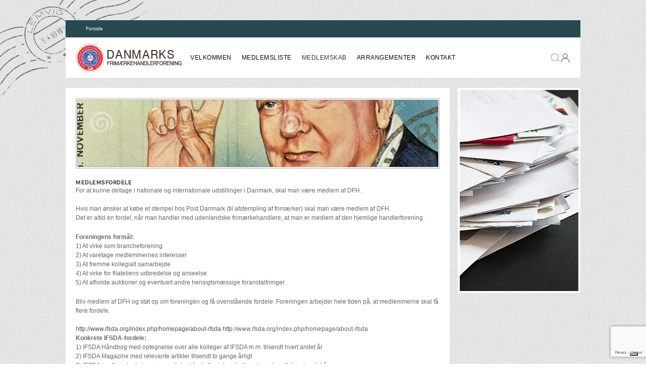

--- FILE ---
content_type: text/html; charset=UTF-8
request_url: https://frimdk.dk/medlemsfordele/
body_size: 17269
content:
<!DOCTYPE html>
<html lang="da-DK">
    <head>
        <meta charset="UTF-8">
        <meta name="viewport" content="width=device-width, initial-scale=1">
        <link rel="icon" href="/wp-content/uploads/GO-favicon.png" sizes="any">
                <link rel="apple-touch-icon" href="/wp-content/uploads/GO-favicon.png">
                			<script type="text/javascript" class="_iub_cs_skip">
				var _iub = _iub || {};
				_iub.csConfiguration = _iub.csConfiguration || {};
				_iub.csConfiguration.siteId = "3528306";
				_iub.csConfiguration.cookiePolicyId = "51040358";
							</script>
			<script class="_iub_cs_skip" src="https://cs.iubenda.com/autoblocking/3528306.js" fetchpriority="low"></script>
			<meta name='robots' content='index, follow, max-image-preview:large, max-snippet:-1, max-video-preview:-1' />

	<!-- This site is optimized with the Yoast SEO plugin v26.8 - https://yoast.com/product/yoast-seo-wordpress/ -->
	<title>Medlemsfordele | Danmarks Frimærkehandlerforening</title>
<link data-rocket-prefetch href="https://cs.iubenda.com" rel="dns-prefetch">
<link data-rocket-prefetch href="https://www.gstatic.com" rel="dns-prefetch">
<link data-rocket-prefetch href="https://cdn.iubenda.com" rel="dns-prefetch">
<link data-rocket-prefetch href="https://www.google.com" rel="dns-prefetch"><link rel="preload" data-rocket-preload as="image" href="https://frimdk.dk/wp-content/themes/yootheme/cache/ce/bg-ce51f21a.webp" fetchpriority="high">
	<link rel="canonical" href="https://frimdk.dk/medlemsfordele/" />
	<meta property="og:locale" content="da_DK" />
	<meta property="og:type" content="article" />
	<meta property="og:title" content="Medlemsfordele | Danmarks Frimærkehandlerforening" />
	<meta property="og:description" content="MEDLEMSFORDELE For at kunne deltage i nationale og internationale udstillinger i Danmark, skal man være medlem af DFH. Hvis man ønsker at købe et stempel hos Post Danmark (til afstempling af frimærker) skal man være medlem af DFH.Det er altid en fordel, når man handler med udenlandske frimærkehandlere, at man er medlem af den hjemlige [&hellip;]" />
	<meta property="og:url" content="https://frimdk.dk/medlemsfordele/" />
	<meta property="og:site_name" content="Danmarks Frimærkehandlerforening" />
	<meta property="article:modified_time" content="2022-01-18T12:58:52+00:00" />
	<meta name="twitter:card" content="summary_large_image" />
	<meta name="twitter:label1" content="Estimeret læsetid" />
	<meta name="twitter:data1" content="1 minut" />
	<script type="application/ld+json" class="yoast-schema-graph">{"@context":"https://schema.org","@graph":[{"@type":"WebPage","@id":"https://frimdk.dk/medlemsfordele/","url":"https://frimdk.dk/medlemsfordele/","name":"Medlemsfordele | Danmarks Frimærkehandlerforening","isPartOf":{"@id":"https://frimdk.dk/#website"},"datePublished":"2022-01-18T09:43:37+00:00","dateModified":"2022-01-18T12:58:52+00:00","breadcrumb":{"@id":"https://frimdk.dk/medlemsfordele/#breadcrumb"},"inLanguage":"da-DK","potentialAction":[{"@type":"ReadAction","target":["https://frimdk.dk/medlemsfordele/"]}]},{"@type":"BreadcrumbList","@id":"https://frimdk.dk/medlemsfordele/#breadcrumb","itemListElement":[{"@type":"ListItem","position":1,"name":"Hjem","item":"https://frimdk.dk/"},{"@type":"ListItem","position":2,"name":"Medlemsfordele"}]},{"@type":"WebSite","@id":"https://frimdk.dk/#website","url":"https://frimdk.dk/","name":"Danmarks Frimærkehandlerforening","description":"Danmarks Frimærkehandlerforening","potentialAction":[{"@type":"SearchAction","target":{"@type":"EntryPoint","urlTemplate":"https://frimdk.dk/?s={search_term_string}"},"query-input":{"@type":"PropertyValueSpecification","valueRequired":true,"valueName":"search_term_string"}}],"inLanguage":"da-DK"}]}</script>
	<!-- / Yoast SEO plugin. -->


<link rel='dns-prefetch' href='//cdn.iubenda.com' />

<link rel="alternate" type="application/rss+xml" title="Danmarks Frimærkehandlerforening &raquo; Feed" href="https://frimdk.dk/feed/" />
<link rel="alternate" type="application/rss+xml" title="Danmarks Frimærkehandlerforening &raquo;-kommentar-feed" href="https://frimdk.dk/comments/feed/" />
<link rel="alternate" title="oEmbed (JSON)" type="application/json+oembed" href="https://frimdk.dk/wp-json/oembed/1.0/embed?url=https%3A%2F%2Ffrimdk.dk%2Fmedlemsfordele%2F" />
<link rel="alternate" title="oEmbed (XML)" type="text/xml+oembed" href="https://frimdk.dk/wp-json/oembed/1.0/embed?url=https%3A%2F%2Ffrimdk.dk%2Fmedlemsfordele%2F&#038;format=xml" />
<style id='wp-img-auto-sizes-contain-inline-css' type='text/css'>
img:is([sizes=auto i],[sizes^="auto," i]){contain-intrinsic-size:3000px 1500px}
/*# sourceURL=wp-img-auto-sizes-contain-inline-css */
</style>
<style id='wp-emoji-styles-inline-css' type='text/css'>

	img.wp-smiley, img.emoji {
		display: inline !important;
		border: none !important;
		box-shadow: none !important;
		height: 1em !important;
		width: 1em !important;
		margin: 0 0.07em !important;
		vertical-align: -0.1em !important;
		background: none !important;
		padding: 0 !important;
	}
/*# sourceURL=wp-emoji-styles-inline-css */
</style>
<style id='wp-block-library-inline-css' type='text/css'>
:root{--wp-block-synced-color:#7a00df;--wp-block-synced-color--rgb:122,0,223;--wp-bound-block-color:var(--wp-block-synced-color);--wp-editor-canvas-background:#ddd;--wp-admin-theme-color:#007cba;--wp-admin-theme-color--rgb:0,124,186;--wp-admin-theme-color-darker-10:#006ba1;--wp-admin-theme-color-darker-10--rgb:0,107,160.5;--wp-admin-theme-color-darker-20:#005a87;--wp-admin-theme-color-darker-20--rgb:0,90,135;--wp-admin-border-width-focus:2px}@media (min-resolution:192dpi){:root{--wp-admin-border-width-focus:1.5px}}.wp-element-button{cursor:pointer}:root .has-very-light-gray-background-color{background-color:#eee}:root .has-very-dark-gray-background-color{background-color:#313131}:root .has-very-light-gray-color{color:#eee}:root .has-very-dark-gray-color{color:#313131}:root .has-vivid-green-cyan-to-vivid-cyan-blue-gradient-background{background:linear-gradient(135deg,#00d084,#0693e3)}:root .has-purple-crush-gradient-background{background:linear-gradient(135deg,#34e2e4,#4721fb 50%,#ab1dfe)}:root .has-hazy-dawn-gradient-background{background:linear-gradient(135deg,#faaca8,#dad0ec)}:root .has-subdued-olive-gradient-background{background:linear-gradient(135deg,#fafae1,#67a671)}:root .has-atomic-cream-gradient-background{background:linear-gradient(135deg,#fdd79a,#004a59)}:root .has-nightshade-gradient-background{background:linear-gradient(135deg,#330968,#31cdcf)}:root .has-midnight-gradient-background{background:linear-gradient(135deg,#020381,#2874fc)}:root{--wp--preset--font-size--normal:16px;--wp--preset--font-size--huge:42px}.has-regular-font-size{font-size:1em}.has-larger-font-size{font-size:2.625em}.has-normal-font-size{font-size:var(--wp--preset--font-size--normal)}.has-huge-font-size{font-size:var(--wp--preset--font-size--huge)}.has-text-align-center{text-align:center}.has-text-align-left{text-align:left}.has-text-align-right{text-align:right}.has-fit-text{white-space:nowrap!important}#end-resizable-editor-section{display:none}.aligncenter{clear:both}.items-justified-left{justify-content:flex-start}.items-justified-center{justify-content:center}.items-justified-right{justify-content:flex-end}.items-justified-space-between{justify-content:space-between}.screen-reader-text{border:0;clip-path:inset(50%);height:1px;margin:-1px;overflow:hidden;padding:0;position:absolute;width:1px;word-wrap:normal!important}.screen-reader-text:focus{background-color:#ddd;clip-path:none;color:#444;display:block;font-size:1em;height:auto;left:5px;line-height:normal;padding:15px 23px 14px;text-decoration:none;top:5px;width:auto;z-index:100000}html :where(.has-border-color){border-style:solid}html :where([style*=border-top-color]){border-top-style:solid}html :where([style*=border-right-color]){border-right-style:solid}html :where([style*=border-bottom-color]){border-bottom-style:solid}html :where([style*=border-left-color]){border-left-style:solid}html :where([style*=border-width]){border-style:solid}html :where([style*=border-top-width]){border-top-style:solid}html :where([style*=border-right-width]){border-right-style:solid}html :where([style*=border-bottom-width]){border-bottom-style:solid}html :where([style*=border-left-width]){border-left-style:solid}html :where(img[class*=wp-image-]){height:auto;max-width:100%}:where(figure){margin:0 0 1em}html :where(.is-position-sticky){--wp-admin--admin-bar--position-offset:var(--wp-admin--admin-bar--height,0px)}@media screen and (max-width:600px){html :where(.is-position-sticky){--wp-admin--admin-bar--position-offset:0px}}

/*# sourceURL=wp-block-library-inline-css */
</style><style id='global-styles-inline-css' type='text/css'>
:root{--wp--preset--aspect-ratio--square: 1;--wp--preset--aspect-ratio--4-3: 4/3;--wp--preset--aspect-ratio--3-4: 3/4;--wp--preset--aspect-ratio--3-2: 3/2;--wp--preset--aspect-ratio--2-3: 2/3;--wp--preset--aspect-ratio--16-9: 16/9;--wp--preset--aspect-ratio--9-16: 9/16;--wp--preset--color--black: #000000;--wp--preset--color--cyan-bluish-gray: #abb8c3;--wp--preset--color--white: #ffffff;--wp--preset--color--pale-pink: #f78da7;--wp--preset--color--vivid-red: #cf2e2e;--wp--preset--color--luminous-vivid-orange: #ff6900;--wp--preset--color--luminous-vivid-amber: #fcb900;--wp--preset--color--light-green-cyan: #7bdcb5;--wp--preset--color--vivid-green-cyan: #00d084;--wp--preset--color--pale-cyan-blue: #8ed1fc;--wp--preset--color--vivid-cyan-blue: #0693e3;--wp--preset--color--vivid-purple: #9b51e0;--wp--preset--gradient--vivid-cyan-blue-to-vivid-purple: linear-gradient(135deg,rgb(6,147,227) 0%,rgb(155,81,224) 100%);--wp--preset--gradient--light-green-cyan-to-vivid-green-cyan: linear-gradient(135deg,rgb(122,220,180) 0%,rgb(0,208,130) 100%);--wp--preset--gradient--luminous-vivid-amber-to-luminous-vivid-orange: linear-gradient(135deg,rgb(252,185,0) 0%,rgb(255,105,0) 100%);--wp--preset--gradient--luminous-vivid-orange-to-vivid-red: linear-gradient(135deg,rgb(255,105,0) 0%,rgb(207,46,46) 100%);--wp--preset--gradient--very-light-gray-to-cyan-bluish-gray: linear-gradient(135deg,rgb(238,238,238) 0%,rgb(169,184,195) 100%);--wp--preset--gradient--cool-to-warm-spectrum: linear-gradient(135deg,rgb(74,234,220) 0%,rgb(151,120,209) 20%,rgb(207,42,186) 40%,rgb(238,44,130) 60%,rgb(251,105,98) 80%,rgb(254,248,76) 100%);--wp--preset--gradient--blush-light-purple: linear-gradient(135deg,rgb(255,206,236) 0%,rgb(152,150,240) 100%);--wp--preset--gradient--blush-bordeaux: linear-gradient(135deg,rgb(254,205,165) 0%,rgb(254,45,45) 50%,rgb(107,0,62) 100%);--wp--preset--gradient--luminous-dusk: linear-gradient(135deg,rgb(255,203,112) 0%,rgb(199,81,192) 50%,rgb(65,88,208) 100%);--wp--preset--gradient--pale-ocean: linear-gradient(135deg,rgb(255,245,203) 0%,rgb(182,227,212) 50%,rgb(51,167,181) 100%);--wp--preset--gradient--electric-grass: linear-gradient(135deg,rgb(202,248,128) 0%,rgb(113,206,126) 100%);--wp--preset--gradient--midnight: linear-gradient(135deg,rgb(2,3,129) 0%,rgb(40,116,252) 100%);--wp--preset--font-size--small: 13px;--wp--preset--font-size--medium: 20px;--wp--preset--font-size--large: 36px;--wp--preset--font-size--x-large: 42px;--wp--preset--spacing--20: 0.44rem;--wp--preset--spacing--30: 0.67rem;--wp--preset--spacing--40: 1rem;--wp--preset--spacing--50: 1.5rem;--wp--preset--spacing--60: 2.25rem;--wp--preset--spacing--70: 3.38rem;--wp--preset--spacing--80: 5.06rem;--wp--preset--shadow--natural: 6px 6px 9px rgba(0, 0, 0, 0.2);--wp--preset--shadow--deep: 12px 12px 50px rgba(0, 0, 0, 0.4);--wp--preset--shadow--sharp: 6px 6px 0px rgba(0, 0, 0, 0.2);--wp--preset--shadow--outlined: 6px 6px 0px -3px rgb(255, 255, 255), 6px 6px rgb(0, 0, 0);--wp--preset--shadow--crisp: 6px 6px 0px rgb(0, 0, 0);}:where(.is-layout-flex){gap: 0.5em;}:where(.is-layout-grid){gap: 0.5em;}body .is-layout-flex{display: flex;}.is-layout-flex{flex-wrap: wrap;align-items: center;}.is-layout-flex > :is(*, div){margin: 0;}body .is-layout-grid{display: grid;}.is-layout-grid > :is(*, div){margin: 0;}:where(.wp-block-columns.is-layout-flex){gap: 2em;}:where(.wp-block-columns.is-layout-grid){gap: 2em;}:where(.wp-block-post-template.is-layout-flex){gap: 1.25em;}:where(.wp-block-post-template.is-layout-grid){gap: 1.25em;}.has-black-color{color: var(--wp--preset--color--black) !important;}.has-cyan-bluish-gray-color{color: var(--wp--preset--color--cyan-bluish-gray) !important;}.has-white-color{color: var(--wp--preset--color--white) !important;}.has-pale-pink-color{color: var(--wp--preset--color--pale-pink) !important;}.has-vivid-red-color{color: var(--wp--preset--color--vivid-red) !important;}.has-luminous-vivid-orange-color{color: var(--wp--preset--color--luminous-vivid-orange) !important;}.has-luminous-vivid-amber-color{color: var(--wp--preset--color--luminous-vivid-amber) !important;}.has-light-green-cyan-color{color: var(--wp--preset--color--light-green-cyan) !important;}.has-vivid-green-cyan-color{color: var(--wp--preset--color--vivid-green-cyan) !important;}.has-pale-cyan-blue-color{color: var(--wp--preset--color--pale-cyan-blue) !important;}.has-vivid-cyan-blue-color{color: var(--wp--preset--color--vivid-cyan-blue) !important;}.has-vivid-purple-color{color: var(--wp--preset--color--vivid-purple) !important;}.has-black-background-color{background-color: var(--wp--preset--color--black) !important;}.has-cyan-bluish-gray-background-color{background-color: var(--wp--preset--color--cyan-bluish-gray) !important;}.has-white-background-color{background-color: var(--wp--preset--color--white) !important;}.has-pale-pink-background-color{background-color: var(--wp--preset--color--pale-pink) !important;}.has-vivid-red-background-color{background-color: var(--wp--preset--color--vivid-red) !important;}.has-luminous-vivid-orange-background-color{background-color: var(--wp--preset--color--luminous-vivid-orange) !important;}.has-luminous-vivid-amber-background-color{background-color: var(--wp--preset--color--luminous-vivid-amber) !important;}.has-light-green-cyan-background-color{background-color: var(--wp--preset--color--light-green-cyan) !important;}.has-vivid-green-cyan-background-color{background-color: var(--wp--preset--color--vivid-green-cyan) !important;}.has-pale-cyan-blue-background-color{background-color: var(--wp--preset--color--pale-cyan-blue) !important;}.has-vivid-cyan-blue-background-color{background-color: var(--wp--preset--color--vivid-cyan-blue) !important;}.has-vivid-purple-background-color{background-color: var(--wp--preset--color--vivid-purple) !important;}.has-black-border-color{border-color: var(--wp--preset--color--black) !important;}.has-cyan-bluish-gray-border-color{border-color: var(--wp--preset--color--cyan-bluish-gray) !important;}.has-white-border-color{border-color: var(--wp--preset--color--white) !important;}.has-pale-pink-border-color{border-color: var(--wp--preset--color--pale-pink) !important;}.has-vivid-red-border-color{border-color: var(--wp--preset--color--vivid-red) !important;}.has-luminous-vivid-orange-border-color{border-color: var(--wp--preset--color--luminous-vivid-orange) !important;}.has-luminous-vivid-amber-border-color{border-color: var(--wp--preset--color--luminous-vivid-amber) !important;}.has-light-green-cyan-border-color{border-color: var(--wp--preset--color--light-green-cyan) !important;}.has-vivid-green-cyan-border-color{border-color: var(--wp--preset--color--vivid-green-cyan) !important;}.has-pale-cyan-blue-border-color{border-color: var(--wp--preset--color--pale-cyan-blue) !important;}.has-vivid-cyan-blue-border-color{border-color: var(--wp--preset--color--vivid-cyan-blue) !important;}.has-vivid-purple-border-color{border-color: var(--wp--preset--color--vivid-purple) !important;}.has-vivid-cyan-blue-to-vivid-purple-gradient-background{background: var(--wp--preset--gradient--vivid-cyan-blue-to-vivid-purple) !important;}.has-light-green-cyan-to-vivid-green-cyan-gradient-background{background: var(--wp--preset--gradient--light-green-cyan-to-vivid-green-cyan) !important;}.has-luminous-vivid-amber-to-luminous-vivid-orange-gradient-background{background: var(--wp--preset--gradient--luminous-vivid-amber-to-luminous-vivid-orange) !important;}.has-luminous-vivid-orange-to-vivid-red-gradient-background{background: var(--wp--preset--gradient--luminous-vivid-orange-to-vivid-red) !important;}.has-very-light-gray-to-cyan-bluish-gray-gradient-background{background: var(--wp--preset--gradient--very-light-gray-to-cyan-bluish-gray) !important;}.has-cool-to-warm-spectrum-gradient-background{background: var(--wp--preset--gradient--cool-to-warm-spectrum) !important;}.has-blush-light-purple-gradient-background{background: var(--wp--preset--gradient--blush-light-purple) !important;}.has-blush-bordeaux-gradient-background{background: var(--wp--preset--gradient--blush-bordeaux) !important;}.has-luminous-dusk-gradient-background{background: var(--wp--preset--gradient--luminous-dusk) !important;}.has-pale-ocean-gradient-background{background: var(--wp--preset--gradient--pale-ocean) !important;}.has-electric-grass-gradient-background{background: var(--wp--preset--gradient--electric-grass) !important;}.has-midnight-gradient-background{background: var(--wp--preset--gradient--midnight) !important;}.has-small-font-size{font-size: var(--wp--preset--font-size--small) !important;}.has-medium-font-size{font-size: var(--wp--preset--font-size--medium) !important;}.has-large-font-size{font-size: var(--wp--preset--font-size--large) !important;}.has-x-large-font-size{font-size: var(--wp--preset--font-size--x-large) !important;}
/*# sourceURL=global-styles-inline-css */
</style>

<style id='classic-theme-styles-inline-css' type='text/css'>
/*! This file is auto-generated */
.wp-block-button__link{color:#fff;background-color:#32373c;border-radius:9999px;box-shadow:none;text-decoration:none;padding:calc(.667em + 2px) calc(1.333em + 2px);font-size:1.125em}.wp-block-file__button{background:#32373c;color:#fff;text-decoration:none}
/*# sourceURL=/wp-includes/css/classic-themes.min.css */
</style>
<link href="https://frimdk.dk/wp-content/themes/yootheme-child/css/theme.1.css?ver=1767367133" rel="stylesheet">
<link href="https://frimdk.dk/wp-content/themes/yootheme/css/theme.update.css?ver=4.2.10" rel="stylesheet">
<link href="https://frimdk.dk/wp-content/themes/yootheme-child/css/custom.css?ver=4.2.10" rel="stylesheet">

<script  type="text/javascript" class=" _iub_cs_skip" type="text/javascript" id="iubenda-head-inline-scripts-0">
/* <![CDATA[ */


var _iub = _iub || [];

_iub.csConfiguration = {"askConsentAtCookiePolicyUpdate":true,"floatingPreferencesButtonDisplay":"bottom-right","lang":"da","perPurposeConsent":true,"reloadOnContent":true,"purposes":"1,2,3,4,5","siteId":3528306,"whitelabel":false,"cookiePolicyId":51040358,"i18n":{"da":{"banner":{"title":"Denne hjemmeside bruger cookies","dynamic":{"body":"Vi vil gerne bruge oplysninger om dig til at forbedre din oplevelse af vores hjemmeside og til intern statistik med henblik p&#229; markedsf&#248;ring. Du kan l&#230;se mere om behandling af dine personoplysninger p&#229; lnappen \"F&#229; mere at vide\" herunder."}}}}, "banner":{ "acceptButtonCaptionColor":"#FFFFFF","acceptButtonColor":"#313E5F","acceptButtonDisplay":true,"backgroundColor":"#F7FFF9","closeButtonDisplay":false,"customizeButtonCaptionColor":"#313E5F","customizeButtonColor":"#DEE6E0","customizeButtonDisplay":true,"explicitWithdrawal":true,"listPurposes":true,"position":"float-bottom-center","rejectButtonCaptionColor":"#FFFFFF","rejectButtonColor":"#313E5F","rejectButtonDisplay":true,"showPurposesToggles":true,"theme":"night_sky-neutral","textColor":"#313E5F" }};


//# sourceURL=iubenda-head-inline-scripts-0
/* ]]> */
</script>
<script  type="text/javascript" charset="UTF-8" async="" class=" _iub_cs_skip" type="text/javascript" src="//cdn.iubenda.com/cs/iubenda_cs.js?ver=3.12.5" id="iubenda-head-scripts-1-js"></script>
<script type="text/javascript" src="https://frimdk.dk/wp-includes/js/jquery/jquery.min.js?ver=3.7.1" id="jquery-core-js"></script>
<script type="text/javascript" src="https://frimdk.dk/wp-includes/js/jquery/jquery-migrate.min.js?ver=3.4.1" id="jquery-migrate-js"></script>
<link rel="https://api.w.org/" href="https://frimdk.dk/wp-json/" /><link rel="alternate" title="JSON" type="application/json" href="https://frimdk.dk/wp-json/wp/v2/pages/2047" /><link rel="EditURI" type="application/rsd+xml" title="RSD" href="https://frimdk.dk/xmlrpc.php?rsd" />
<meta name="generator" content="WordPress 6.9" />
<link rel='shortlink' href='https://frimdk.dk/?p=2047' />
<meta name="keywords" content="frimærker, frimærkeforhandler, frimærkeforening, Købehavn k" />	<style>
		#wpadminbar {
			background: #08152c;
			transition: background .4s;
		}
		
		.wp-admin,
		#wp-content-editor-tools {
			background: #f9fbff;
		}
		
		#adminmenu, #adminmenuback, #adminmenuwrap,
		#wpadminbar .menupop .ab-sub-wrapper, #wpadminbar .shortlink-input,
		#wpadminbar:not(.mobile) .ab-top-menu>li:hover>.ab-item {
			background: #212F47;
			transition: background .4s;
		}
		
		#adminmenu .wp-submenu {
			background: #324360;
			transition: background .4s;
		}
		
		#adminmenu li.wp-has-current-submenu a.wp-has-current-submenu {
			background: #09162e;
		}
		
		#adminmenu .wp-has-current-submenu .wp-submenu, 
		#adminmenu .wp-has-current-submenu .wp-submenu.sub-open, 
		#adminmenu .wp-has-current-submenu.opensub .wp-submenu, 
		#adminmenu a.wp-has-current-submenu:focus+.wp-submenu, 
		.no-js li.wp-has-current-submenu:hover .wp-submenu {
			background-color: #324360;
		}
		
		#adminmenu li.menu-top:hover, 
		#adminmenu li.opensub>a.menu-top, 
		#adminmenu li>a.menu-top:focus {
			background-color: #09162e;
			color: #b3d4ff !important;
		}
		
		#adminmenu .wp-submenu a:focus, 
		#adminmenu .wp-submenu a:hover, 
		#adminmenu a:hover, 
		#adminmenu li.menu-top>a:focus {
			color: #b3d4ff !important;
		}
		
		#adminmenu .awaiting-mod, #adminmenu .update-plugins {
			background-color: #de160e;
		}
		
		.wp-core-ui .button-primary,
		.wp-core-ui .button, 
		.wp-core-ui .button-secondary,
		.wrap .add-new-h2, .wrap .add-new-h2:active, .wrap .page-title-action, .wrap .page-title-action:active {
			transition: ease-in-out .2s;
			background-color: transparent;
			padding-left: 15px;
    		padding-right: 15px;
			border-radius: 50px;
			border-color: inherit;
			font-weight: 500;
			color: #72aee6;
		}
		
		.wp-core-ui .button-primary {
			box-shadow: 5px -5px 10px rgba(0,0,0,0.08);
			background: #212f47;
			border-color: #212f47;
			color: white;
		}
		
		.wp-core-ui .button-primary.focus, 
		.wp-core-ui .button-primary.hover, 
		.wp-core-ui .button-primary:focus, 
		.wp-core-ui .button-primary:hover {
			background: #72aee6;
			border-color: #72aee6;
			color: #fff;
		}
		
		.menu-item-handle, 
		.widget .widget-top,
		#nav-menu-footer, #nav-menu-header,
		.js .control-section .accordion-section-title:focus, .js .control-section .accordion-section-title:hover, .js .control-section.open .accordion-section-title, .js .control-section:hover .accordion-section-title,
		.widget-title,
		.ui-draggable-handle,
		.widgets-holder-wrap,
		.postbox,
		.postbox-header,
		.notice {
			background: #f9fbff !important;
			border-radius: 5px;
			color: #1d2327;
		}
		.postbox-header h2.hndle.ui-sortable-handle {
			font-size: 18px !important;
		}
		.alternate, .striped>tbody>:nth-child(odd), ul.striped>:nth-child(odd) {
			background-color: #f9fbff;
		}
		.notice-success, div.updated {
			border-left-color: #2fc68b;
		}
		.notice-warning {
			border-left-color: #ffc93e;
		}
		.widget-title.ui-draggable-handle h3,
		.widgets-holder-wrap h2,
		.ui-sortable-handle label {
			font-weight: 600;
		}
		.widget-title.ui-draggable-handle h3 {
			font-size: 0.9em;
			font-weight: 500;
		}
		.wp-core-ui h1, 
		.wp-core-ui h2, 
		.wp-core-ui h3, 
		.wp-core-ui h4, 
		.wp-core-ui h5, 
		.wp-core-ui h6 {
			font-weight: 500;
		}
		#wpfooter p {
			font-size: 11px;
			letter-spacing: 1px;
			opacity: 0.75;
		}
		.manage-menus {
			background-color: #212f47;
			color: white !important;
			border: none;
			border-radius: 10px;
			padding: 15px 25px;
			font-weight: 500;
		}
		.manage-menus form label {
			font-size: 18px;
			width: 100%;
			margin-bottom: 10px;
		}
		.manage-menus select {
			border-radius: 50px;
			padding: 5px 20px;
			font-size: 15px;
			font-weight: 700;
			color: #5da9e6;
			transition: ease-in-out .2s;
			border: none;
		}
		.manage-menus a {
			color: #72aee6;
		}
		#menu-management .menu-edit, #menu-management .menu-edit #nav-menu-header, #menu-management .menu-edit #post-body, #menu-management .menu-edit #nav-menu-footer {
			border-radius: 10px;
		}
		.nav-tab-wrapper > .nav-tab {
			border-radius: 10px 0;
			border: none;
			box-shadow: 0 5px 10px rgb(29 35 39 / 0.15);
			transition: ease-in-out .2s;
			background: transparent;
			color: #abc6e0;
		}
		.nav-tab-wrapper > .nav-tab-active,
		.nav-tab-wrapper > .nav-tab:hover,
		.nav-tab-wrapper > .nav-tab:focus {
			background: #dadfec;
			color: #2271b1;
		}
		.woocommerce-BlankState-cta.button {
			box-shadow: inherit !important;
			padding: .35em 1.5em;
		}
		
		/* --- Conditional Discount Rules For WooCommerce --- */
		
		.wp-core-ui header.dots-header {
			background: #f9fbff;
		}
		.wp-core-ui .dots-header-right a {
			color: #dae8f5;
		}
		.wp-core-ui .dots-menu-main {
			background-color: #DADFEC;
			border-radius: 5px;
		}
		.wp-core-ui .dots-menu-main a.dotstore_plugin.active,
		.wp-core-ui .dots-menu-main ul li:hover> a {
			background: #324360;
			border-radius: 5px;
			color: #fff;
		}
		.wp-core-ui .wdpad-main-table {
			width: 100%;
		}
		.wp-core-ui .dotstore_plugin_sidebar {
			display: none;
		}
		
		/* --- Disable Yoast premium pop-ups --- */
		
		.wp-core-ui .yoast_premium_upsell,
		.wp-core-ui .yoast-sidebar {
			display: none;
		}
		
		/* --- New WordPress Backend Interface --- */
		
		@media (min-width:960px) {
			#wpadminbar {
				padding: 15px 0px 15px 15px !important;
			}
			.toplevel_page_admin_custom_login #wpadminbar {
				min-height: 62px !important;
			}
			
			#wp-admin-bar-site-name > a {
			    font-size: 16px;
			    font-weight: 600;
			    line-height: 2em;
			    letter-spacing: -0.02em;
			}

			#wpadminbar .ab-top-secondary {
				margin-right: 30px;
			}

			div#adminmenuwrap {
				margin-top: 30px;
			}

			#wpbody-content {
				padding-top: 30px;
			}

			#adminmenu, 
			#adminmenu .wp-submenu, 
			#adminmenuback, 
			#adminmenuwrap {
				width: 200px !important;
			}
			
			.folded #adminmenu,
			.folded #adminmenuback, 
			.folded #adminmenuwrap {
				width: 36px !important;
			}

			#adminmenu .wp-submenu {
				left: 200px;
			}
			
			.woocommerce-page div#wpbody {
				margin-top: 90px !important;
			}

			#wpcontent, #wpfooter {
				margin-left: 200px;
				padding-left: 40px;
			}

			.woocommerce-layout__header {
				width: calc(100% - 200px);
				top: 60px;
			}

			.wp-menu-separator {
				border-bottom: dashed 2px rgb(255 255 255 / 15%);
				margin: 15px 0 !important;
			}

			#adminmenu li.wp-has-current-submenu a.wp-has-current-submenu {
				font-weight: 600;
			}

			#adminmenu a {
				color: rgba(255,255,255,0.6);
			}

			#adminmenu div.wp-menu-name {
				padding: 8px 20px;
			}

			#adminmenu div.wp-menu-image {
				float: right;
				margin-right: 10px;
			}

			#adminmenu .wp-submenu a {
				padding: 5px 25px !important;
			}
			
			.wp-admin #collapse-menu button {
				font-size: 11px;
				opacity: 0.15;
				color: white;
				position: relative;
				z-index: 1000;
			}
			
			.wp-admin #collapse-button:hover {
				color: white;
			}
			
			.select2-container--default .select2-selection--multiple .select2-selection__choice__remove {
				font-size: 1.2em;
			}
			.select2-container .select2-selection--multiple .select2-selection__choice {
				padding-left: 22px;
			}
			/* --- Custom Facebook Feed --- */
			.cff-csz-header.cff-fb-header {
				padding: 0 50px 0 20px;
			}
			.sb-customizer-sidebar {
				left: 200px;
				top: 128px;
			}
			/* --- 301 Redirects --- */
			.settings_page_301-redirects #wpadminbar {
				height: auto !important;
			}
		}
	</style>
<script src="https://frimdk.dk/wp-content/themes/yootheme/vendor/assets/uikit/dist/js/uikit.min.js?ver=4.2.10"></script>
<script src="https://frimdk.dk/wp-content/themes/yootheme/vendor/assets/uikit/dist/js/uikit-icons.min.js?ver=4.2.10"></script>
<script src="https://frimdk.dk/wp-content/themes/yootheme/js/theme.js?ver=4.2.10"></script>
<script>window.yootheme ||= {}; var $theme = yootheme.theme = {"i18n":{"close":{"label":"Close"},"totop":{"label":"Back to top"},"marker":{"label":"Open"},"navbarToggleIcon":{"label":"Open menu"},"paginationPrevious":{"label":"Previous page"},"paginationNext":{"label":"Next page"},"searchIcon":{"toggle":"Open Search","submit":"Submit Search"},"slider":{"next":"Next slide","previous":"Previous slide","slideX":"Slide %s","slideLabel":"%s of %s"},"slideshow":{"next":"Next slide","previous":"Previous slide","slideX":"Slide %s","slideLabel":"%s of %s"},"lightboxPanel":{"next":"Next slide","previous":"Previous slide","slideLabel":"%s of %s","close":"Close"}}};</script>
<script>// Lightbox – Panel/Overlay slider 
// (CLASS på slider element: my-lightbox-slider)

UIkit.util.ready(() => {
    UIkit.lightbox('.my-lightbox-slider .uk-slider-items');
});

// Lightbox – Galleri blok
// (Links på galleri blok til "Mediefil")

jQuery(document).ready(function($) {
	$('.blocks-gallery-grid').attr('uk-lightbox','animation: slide');
});</script><link rel="icon" href="/wp-content/uploads/GO-favicon.png" sizes="any">
<link rel="apple-touch-icon" href="/wp-content/uploads/GO-favicon.png">
    <link rel='stylesheet' id='contact-form-7-css' href='https://frimdk.dk/wp-content/plugins/contact-form-7/includes/css/styles.css?ver=6.1.4' type='text/css' media='all' />
<meta name="generator" content="WP Rocket 3.20.2" data-wpr-features="wpr_preconnect_external_domains wpr_oci wpr_preload_links wpr_desktop" /></head>
    <body class="wp-singular page-template-default page page-id-2047 wp-theme-yootheme wp-child-theme-yootheme-child ">
        
        <div  class="uk-hidden-visually uk-notification uk-notification-top-left uk-width-auto">
            <div  class="uk-notification-message">
                <a href="#tm-main">Skip to main content</a>
            </div>
        </div>
    
                <div  class="tm-page-container uk-clearfix">

                        <div data-src="/wp-content/uploads/bg.jpg" data-sources="[{&quot;type&quot;:&quot;image\/webp&quot;,&quot;srcset&quot;:&quot;\/wp-content\/themes\/yootheme\/cache\/ce\/bg-ce51f21a.webp 2000w&quot;,&quot;sizes&quot;:&quot;(max-aspect-ratio: 2000\/1100) 182vh&quot;}]" uk-img class="uk-background-norepeat uk-background-cover uk-background-top-left uk-background-fixed uk-position-cover uk-position-fixed"></div>
            
            
        
        
        <div  class="tm-page uk-margin-auto">

                        


<header  class="tm-header-mobile uk-hidden@m" uk-header>


        <div uk-sticky show-on-up animation="uk-animation-slide-top" cls-active="uk-navbar-sticky" sel-target=".uk-navbar-container">
    
        <div class="uk-navbar-container">

            <div class="uk-container uk-container-expand">
                <nav class="uk-navbar" uk-navbar="{&quot;container&quot;:&quot;.tm-header-mobile &gt; [uk-sticky]&quot;,&quot;boundary&quot;:&quot;.tm-header-mobile .uk-navbar-container&quot;}">

                    
                                        <div class="uk-navbar-center">

                                                    <a href="https://frimdk.dk/" aria-label="Tilbage til hjem" class="uk-logo uk-navbar-item">
    <picture>
<source type="image/webp" srcset="/wp-content/themes/yootheme/cache/4a/logo3-4a6f1410.webp 200w, /wp-content/themes/yootheme/cache/54/logo3-54539cc8.webp 237w, /wp-content/themes/yootheme/cache/02/logo3-02c7283e.webp 238w" sizes="(min-width: 200px) 200px">
<img alt loading="eager" src="/wp-content/themes/yootheme/cache/d8/logo3-d849ebba.png" width="200" height="48">
</picture></a>                        
                        
                    </div>
                    
                                        <div class="uk-navbar-right">

                        
                        <a uk-toggle href="#tm-dialog-mobile" class="uk-navbar-toggle">

        
        <div uk-navbar-toggle-icon></div>

        
    </a>
                    </div>
                    
                </nav>
            </div>

        </div>

        </div>
    



        <div id="tm-dialog-mobile" uk-offcanvas="container: true; overlay: true" mode="slide" flip>
        <div class="uk-offcanvas-bar uk-flex uk-flex-column">

                        <button class="uk-offcanvas-close uk-close-large" type="button" uk-close uk-toggle="cls: uk-close-large; mode: media; media: @s"></button>
            
                        <div class="uk-margin-auto-bottom">
                
<div class="uk-grid uk-child-width-1-1" uk-grid>    <div>
<div class="uk-panel widget widget_nav_menu" id="nav_menu-3">

    
    
<ul class="uk-nav uk-nav-default uk-nav-accordion" uk-nav="targets: &gt; .js-accordion">
    
	<li class="menu-item menu-item-type-post_type menu-item-object-page menu-item-home"><a href="https://frimdk.dk/"> Velkommen</a></li>
	<li class="menu-item menu-item-type-post_type menu-item-object-page"><a href="https://frimdk.dk/medlemer/"> Medlemsliste</a></li>
	<li class="menu-item menu-item-type-custom menu-item-object-custom current-menu-ancestor current-menu-parent menu-item-has-children uk-active js-accordion uk-open uk-parent"><a href> Medlemskab <span uk-nav-parent-icon></span></a>
	<ul class="uk-nav-sub">

		<li class="menu-item menu-item-type-custom menu-item-object-custom"><a> <b>INFORMATION</b></a></li>
		<li class="menu-item menu-item-type-post_type menu-item-object-page"><a href="https://frimdk.dk/hvem-kan-blive-medlem/"> Hvem kan blive medlem</a></li>
		<li class="menu-item menu-item-type-post_type menu-item-object-page"><a href="https://frimdk.dk/hvad-koster-det/"> Hvad koster det?</a></li>
		<li class="menu-item menu-item-type-post_type menu-item-object-page current-menu-item page_item page-item-2047 current_page_item uk-active"><a href="https://frimdk.dk/medlemsfordele/"> Medlemsfordele</a></li>
		<li class="menu-item menu-item-type-post_type menu-item-object-page"><a href="https://frimdk.dk/bliv-medlem/"> Bliv medlem</a></li></ul></li>
	<li class="menu-item menu-item-type-post_type menu-item-object-page"><a href="https://frimdk.dk/arrangementer/"> Arrangementer</a></li>
	<li class="menu-item menu-item-type-post_type menu-item-object-page"><a href="https://frimdk.dk/kontakt/"> Kontakt</a></li></ul>

</div>
</div>    <div>
<div class="uk-panel widget widget_nav_menu" id="nav_menu-3">

    
    
<ul class="uk-nav uk-nav-default">
    </ul>

</div>
</div>    <div>
<div class="uk-panel widget widget_nav_menu" id="nav_menu-2">

    
    
<ul class="uk-nav uk-nav-default">
    </ul>

</div>
</div></div>            </div>
            
            
        </div>
    </div>
    
    
    

</header>





<header  class="tm-header uk-visible@m" uk-header>

<div class="tm-toolbar js-toolbar-transparent tm-toolbar-default uk-visible@m">
    <div class="uk-container uk-flex uk-flex-middle">

                <div>
            <div class="uk-grid-medium uk-child-width-auto uk-flex-middle" uk-grid="margin: uk-margin-small-top">

                                <div>
<div class="uk-panel widget widget_text" id="text-3">

    
    			<div class="uk-panel textwidget"><a href="/">Forside</a></div>
		
</div>
</div>                
                
            </div>
        </div>
        
        
    </div>
</div>

        <div uk-sticky media="@m" show-on-up animation="uk-animation-slide-top" cls-active="uk-navbar-sticky" sel-target=".uk-navbar-container">
    
        <div class="uk-navbar-container">

            <div class="uk-container">
                <nav class="uk-navbar" uk-navbar="{&quot;align&quot;:&quot;left&quot;,&quot;container&quot;:&quot;.tm-header &gt; [uk-sticky]&quot;,&quot;boundary&quot;:&quot;.tm-header .uk-navbar-container&quot;}">

                                        <div class="uk-navbar-left">

                                                    <a href="https://frimdk.dk/" aria-label="Tilbage til hjem" class="uk-logo uk-navbar-item">
    <picture>
<source type="image/webp" srcset="/wp-content/themes/yootheme/cache/ab/logo3-ab0b6f07.webp 240w" sizes="(min-width: 240px) 240px">
<img alt loading="eager" src="/wp-content/themes/yootheme/cache/25/logo3-25231220.png" width="240" height="57">
</picture></a>                        
                        
                        
                    </div>
                    
                                        <div class="uk-navbar-center">

                        
                                                    
<ul class="uk-navbar-nav">
    
	<li class="menu-item menu-item-type-post_type menu-item-object-page menu-item-home"><a href="https://frimdk.dk/"> Velkommen</a></li>
	<li class="menu-item menu-item-type-post_type menu-item-object-page"><a href="https://frimdk.dk/medlemer/"> Medlemsliste</a></li>
	<li class="menu-item menu-item-type-custom menu-item-object-custom current-menu-ancestor current-menu-parent menu-item-has-children uk-active uk-parent"><a role="button"> Medlemskab</a>
	<div class="uk-navbar-dropdown" mode="hover" pos="bottom-left"><div><ul class="uk-nav uk-navbar-dropdown-nav">

		<li class="menu-item menu-item-type-custom menu-item-object-custom"><a> <b>INFORMATION</b></a></li>
		<li class="menu-item menu-item-type-post_type menu-item-object-page"><a href="https://frimdk.dk/hvem-kan-blive-medlem/"> Hvem kan blive medlem</a></li>
		<li class="menu-item menu-item-type-post_type menu-item-object-page"><a href="https://frimdk.dk/hvad-koster-det/"> Hvad koster det?</a></li>
		<li class="menu-item menu-item-type-post_type menu-item-object-page current-menu-item page_item page-item-2047 current_page_item uk-active"><a href="https://frimdk.dk/medlemsfordele/"> Medlemsfordele</a></li>
		<li class="menu-item menu-item-type-post_type menu-item-object-page"><a href="https://frimdk.dk/bliv-medlem/"> Bliv medlem</a></li></ul></div></div></li>
	<li class="menu-item menu-item-type-post_type menu-item-object-page"><a href="https://frimdk.dk/arrangementer/"> Arrangementer</a></li>
	<li class="menu-item menu-item-type-post_type menu-item-object-page"><a href="https://frimdk.dk/kontakt/"> Kontakt</a></li></ul>
                        
                    </div>
                    
                                        <div class="uk-navbar-right">

                        
                                                    

    <a class="uk-navbar-toggle" href="#search-0-modal" uk-search-icon uk-toggle></a>

    <div id="search-0-modal" class="uk-modal-full" uk-modal="container: true">
        <div class="uk-modal-dialog uk-flex uk-flex-center uk-flex-middle" uk-height-viewport>
            <button class="uk-modal-close-full uk-close-large" type="button" uk-close uk-toggle="cls: uk-modal-close-full uk-close-large uk-modal-close-default; mode: media; media: @s"></button>
            <div class="uk-search uk-search-large">
                <form id="search-0" action="https://frimdk.dk" method="get" role="search" class="uk-search uk-search-large"><input name="s" placeholder="Søg" required aria-label="Søg" type="search" class="uk-search-input uk-text-center" autofocus></form>            </div>
        </div>
    </div>







<div class="uk-navbar-item widget widget_block" id="block-3">

    
    <a href="/download"><span uk-icon="user"></span></a>
</div>
                        
                    </div>
                    
                </nav>
            </div>

        </div>

        </div>
    







</header>

            
            
            <main id="tm-main" >

                <!-- Builder #page -->
<div class="uk-section-default uk-section uk-section-xsmall uk-padding-remove-top">
    
        
        
        
            
                
                    <div class="uk-grid tm-grid-expand uk-grid-column-small uk-grid-margin" uk-grid>
<div class="uk-width-3-4@m">
    
        
            
            
            
                
                    
<div class="uk-card uk-card-default uk-card-small uk-card-body uk-margin-remove-first-child uk-margin">
    
    
                <picture>
<source type="image/webp" srcset="/wp-content/themes/yootheme/cache/cd/top_medlem-cdb4cb0c.webp 768w, /wp-content/themes/yootheme/cache/4f/top_medlem-4fa46040.webp 960w, /wp-content/themes/yootheme/cache/e7/top_medlem-e708e55b.webp 961w" sizes="(min-width: 961px) 961px">
<img decoding="async" src="/wp-content/themes/yootheme/cache/1f/top_medlem-1fc289c3.jpeg" width="961" height="186" class="el-image" alt loading="lazy">
</picture>        
                    

        
                <h1 class="el-title uk-h6 uk-margin-top uk-margin-remove-bottom">                        MEDLEMSFORDELE                    </h1>        
        
    
        
        
                <div class="el-content uk-panel"><p>For at kunne deltage i nationale og internationale udstillinger i Danmark, skal man være medlem af DFH.<br /><br />Hvis man ønsker at købe et stempel hos Post Danmark (til afstempling af frimærker) skal man være medlem af DFH.<br />Det er altid en fordel, når man handler med udenlandske frimærkehandlere, at man er medlem af den hjemlige handlerforening.</p>
<p><strong>Foreningens formål:<br /></strong>1) At virke som brancheforening<br />2) At varetage medlemmernes interesser<br />3) At fremme kollegialt samarbejde<br />4) At virke for filateliens udbredelse og anseelse<br />5) At afholde auktioner og eventuelt andre hensigtsmæssige foranstaltninger</p>
<p>Bliv medlem af DFH og støt op om foreningen og få ovenstående fordele. Foreningen arbejder hele tiden på, at medlemmerne skal få flere fordele.<br /><br /><a href="http://www.ifsda.org/index.php/homepage/about-ifsda%C2%A0http">http://www.ifsda.org/index.php/homepage/about-ifsda http</a>://www.ifsda.org/index.php/homepage/about-ifsda <br /><strong>Konkrete IFSDA-fordele:</strong><br />1) IFSDA Håndbog med optegnelse over alle kolleger af IFSDA m.m. tilsendt hvert andet år <br />2) IFSDA Magazine med relevante artikler tilsendt to gange årligt<br />3) IFSDA medlemskort, der giver mulighed for kollegiale rabatter internationalt, hvert andet år<br />4) Adgang til IFSDAs hjemmeside bl.a. med gratis optagelse af egne informationer m.v.<br />5) Medlemskab af en international organisation, som varetager frimærkehandlerens interesser i forhandlinger med EU, UPU, FIP m.fl.</p></div>        
        
        
        
        
    
    
</div>
                
            
        
    
</div>
<div class="uk-width-1-4@m">
    
        
            
            
            
                
                    
<div class="uk-margin uk-text-center">
        <picture>
<source type="image/webp" srcset="/wp-content/themes/yootheme/cache/2d/side-2d9b6694.webp 243w" sizes="(min-width: 243px) 243px">
<img decoding="async" src="/wp-content/themes/yootheme/cache/9e/side-9ecb54f4.jpeg" width="243" height="406" class="el-image" alt loading="lazy">
</picture>    
    
</div>
                
            
        
    
</div></div>
                
            
        
    
</div>        
            </main>

            
                        <footer >
                <!-- Builder #footer --><style class="uk-margin-remove-adjacent">#footer\#0 input[type=submit] { background:white; color:var(--secondary); border:0px; padding: 20px 20px 21px; background:url(/wp-content/uploads/right-arrow-1.png), white; background-size:15px; background-repeat:no-repeat; background-position:center; font-size:0; } #footer\#0 input[type=text] { border:0; padding: 10px; } #footer\#0 .kontakt-left { width:84.5%; } #footer\#0 .kontakt-right { width:13.5%; } </style>
<div class="uk-section-secondary uk-section uk-section-xsmall">
    
        
        
        
            
                                <div class="uk-container">                
                    <div class="uk-grid tm-grid-expand uk-grid-margin" uk-grid>
<div class="uk-width-1-2@s uk-width-1-4@m">
    
        
            
            
            
                
                    
<h4>        Information    </h4>
<ul class="uk-list uk-list-divider">
    <li class="el-item">        
    <div class="el-content uk-panel"><a href="/" class="el-link uk-margin-remove-last-child"><p>Velkommen</p></a></div>            </li>

    <li class="el-item">        
    <div class="el-content uk-panel"><a href="/medlemer" class="el-link uk-margin-remove-last-child"><p>Medlemsliste</p></a></div>            </li>

    <li class="el-item">        
    <div class="el-content uk-panel"><a href="/arrangementer" class="el-link uk-margin-remove-last-child"><p>Arrangementer</p></a></div>            </li>

    <li class="el-item">        
    <div class="el-content uk-panel"><a href="/kontakt" class="el-link uk-margin-remove-last-child"><p>Kontakt</p></a></div>            </li>
</ul>
                
            
        
    
</div>
<div class="uk-width-1-2@s uk-width-1-4@m">
    
        
            
            
            
                
                    
<h4>        Bestyrrelse    </h4>
<ul class="uk-list uk-list-divider">
    <li class="el-item">        
    <div class="el-content uk-panel"><a href="#" uk-scroll class="el-link uk-margin-remove-last-child"><p>Niels Korfitsen</p></a></div>            </li>

    <li class="el-item">        
    <div class="el-content uk-panel"><a href="#" uk-scroll class="el-link uk-margin-remove-last-child"><p>Tobias Christie Fleischer</p></a></div>            </li>

    <li class="el-item">        
    <div class="el-content uk-panel"><a href="#" uk-scroll class="el-link uk-margin-remove-last-child">Christian Grundtvig 
</a></div>            </li>
</ul>
                
            
        
    
</div>
<div class="uk-width-1-2@s uk-width-1-4@m">
    
        
            
            
            
                
                    
<h4>        Medlemskab    </h4>
<ul class="uk-list uk-list-divider">
    <li class="el-item">        
    <div class="el-content uk-panel"><a href="/bliv-medlem" class="el-link uk-margin-remove-last-child"><p>Bliv medlem</p></a></div>            </li>

    <li class="el-item">        
    <div class="el-content uk-panel"><a href="/hvem-kan-blive-medlem" class="el-link uk-margin-remove-last-child"><p>Hvem kan blive medlem</p></a></div>            </li>

    <li class="el-item">        
    <div class="el-content uk-panel"><a href="/hvad-koster-det" class="el-link uk-margin-remove-last-child"><p>Hvad koster det</p></a></div>            </li>

    <li class="el-item">        
    <div class="el-content uk-panel"><a href="/medlemsfordele" class="el-link uk-margin-remove-last-child"><p>Medlemsfordele</p></a></div>            </li>
</ul>
                
            
        
    
</div>
<div class="uk-width-1-2@s uk-width-1-4@m">
    
        
            
            
            
                
                    
<h4>        Nyhedsbrev    </h4><div id="footer#0">
<div class="wpcf7 no-js" id="wpcf7-f2031-o1" lang="da-DK" dir="ltr" data-wpcf7-id="2031">
<div class="screen-reader-response"><p role="status" aria-live="polite" aria-atomic="true"></p> <ul></ul></div>
<form action="/medlemsfordele/#wpcf7-f2031-o1" method="post" class="wpcf7-form init" aria-label="Kontaktformular" novalidate="novalidate" data-status="init">
<fieldset class="hidden-fields-container"><input type="hidden" name="_wpcf7" value="2031" /><input type="hidden" name="_wpcf7_version" value="6.1.4" /><input type="hidden" name="_wpcf7_locale" value="da_DK" /><input type="hidden" name="_wpcf7_unit_tag" value="wpcf7-f2031-o1" /><input type="hidden" name="_wpcf7_container_post" value="0" /><input type="hidden" name="_wpcf7_posted_data_hash" value="" /><input type="hidden" name="_wpcf7_recaptcha_response" value="" />
</fieldset>
<p><label class="kontakt-left"> <span class="wpcf7-form-control-wrap" data-name="your-email"><input size="40" maxlength="400" class="wpcf7-form-control wpcf7-text wpcf7-validates-as-required" aria-required="true" aria-invalid="false" placeholder="e-mail adresse" value="" type="text" name="your-email" /></span> </label>
</p>
<p><label class="kontakt-right"> <input class="wpcf7-form-control wpcf7-submit has-spinner full-width" type="submit" value="Send besked" /> </label>
</p>
<div class="clear">
</div><div class="wpcf7-response-output" aria-hidden="true"></div>
</form>
</div>
</div>
                
            
        
    
</div></div>
                                </div>                
            
        
    
</div>            </footer>
            
        </div>

                </div>
        
        <script type="speculationrules">
{"prefetch":[{"source":"document","where":{"and":[{"href_matches":"/*"},{"not":{"href_matches":["/wp-*.php","/wp-admin/*","/wp-content/uploads/*","/wp-content/*","/wp-content/plugins/*","/wp-content/themes/yootheme-child/*","/wp-content/themes/yootheme/*","/*\\?(.+)"]}},{"not":{"selector_matches":"a[rel~=\"nofollow\"]"}},{"not":{"selector_matches":".no-prefetch, .no-prefetch a"}}]},"eagerness":"conservative"}]}
</script>
<script type="text/javascript" id="rocket-browser-checker-js-after">
/* <![CDATA[ */
"use strict";var _createClass=function(){function defineProperties(target,props){for(var i=0;i<props.length;i++){var descriptor=props[i];descriptor.enumerable=descriptor.enumerable||!1,descriptor.configurable=!0,"value"in descriptor&&(descriptor.writable=!0),Object.defineProperty(target,descriptor.key,descriptor)}}return function(Constructor,protoProps,staticProps){return protoProps&&defineProperties(Constructor.prototype,protoProps),staticProps&&defineProperties(Constructor,staticProps),Constructor}}();function _classCallCheck(instance,Constructor){if(!(instance instanceof Constructor))throw new TypeError("Cannot call a class as a function")}var RocketBrowserCompatibilityChecker=function(){function RocketBrowserCompatibilityChecker(options){_classCallCheck(this,RocketBrowserCompatibilityChecker),this.passiveSupported=!1,this._checkPassiveOption(this),this.options=!!this.passiveSupported&&options}return _createClass(RocketBrowserCompatibilityChecker,[{key:"_checkPassiveOption",value:function(self){try{var options={get passive(){return!(self.passiveSupported=!0)}};window.addEventListener("test",null,options),window.removeEventListener("test",null,options)}catch(err){self.passiveSupported=!1}}},{key:"initRequestIdleCallback",value:function(){!1 in window&&(window.requestIdleCallback=function(cb){var start=Date.now();return setTimeout(function(){cb({didTimeout:!1,timeRemaining:function(){return Math.max(0,50-(Date.now()-start))}})},1)}),!1 in window&&(window.cancelIdleCallback=function(id){return clearTimeout(id)})}},{key:"isDataSaverModeOn",value:function(){return"connection"in navigator&&!0===navigator.connection.saveData}},{key:"supportsLinkPrefetch",value:function(){var elem=document.createElement("link");return elem.relList&&elem.relList.supports&&elem.relList.supports("prefetch")&&window.IntersectionObserver&&"isIntersecting"in IntersectionObserverEntry.prototype}},{key:"isSlowConnection",value:function(){return"connection"in navigator&&"effectiveType"in navigator.connection&&("2g"===navigator.connection.effectiveType||"slow-2g"===navigator.connection.effectiveType)}}]),RocketBrowserCompatibilityChecker}();
//# sourceURL=rocket-browser-checker-js-after
/* ]]> */
</script>
<script type="text/javascript" id="rocket-preload-links-js-extra">
/* <![CDATA[ */
var RocketPreloadLinksConfig = {"excludeUris":"/(?:.+/)?feed(?:/(?:.+/?)?)?$|/(?:.+/)?embed/|/(index.php/)?(.*)wp-json(/.*|$)|/refer/|/go/|/recommend/|/recommends/","usesTrailingSlash":"1","imageExt":"jpg|jpeg|gif|png|tiff|bmp|webp|avif|pdf|doc|docx|xls|xlsx|php","fileExt":"jpg|jpeg|gif|png|tiff|bmp|webp|avif|pdf|doc|docx|xls|xlsx|php|html|htm","siteUrl":"https://frimdk.dk","onHoverDelay":"100","rateThrottle":"3"};
//# sourceURL=rocket-preload-links-js-extra
/* ]]> */
</script>
<script type="text/javascript" id="rocket-preload-links-js-after">
/* <![CDATA[ */
(function() {
"use strict";var r="function"==typeof Symbol&&"symbol"==typeof Symbol.iterator?function(e){return typeof e}:function(e){return e&&"function"==typeof Symbol&&e.constructor===Symbol&&e!==Symbol.prototype?"symbol":typeof e},e=function(){function i(e,t){for(var n=0;n<t.length;n++){var i=t[n];i.enumerable=i.enumerable||!1,i.configurable=!0,"value"in i&&(i.writable=!0),Object.defineProperty(e,i.key,i)}}return function(e,t,n){return t&&i(e.prototype,t),n&&i(e,n),e}}();function i(e,t){if(!(e instanceof t))throw new TypeError("Cannot call a class as a function")}var t=function(){function n(e,t){i(this,n),this.browser=e,this.config=t,this.options=this.browser.options,this.prefetched=new Set,this.eventTime=null,this.threshold=1111,this.numOnHover=0}return e(n,[{key:"init",value:function(){!this.browser.supportsLinkPrefetch()||this.browser.isDataSaverModeOn()||this.browser.isSlowConnection()||(this.regex={excludeUris:RegExp(this.config.excludeUris,"i"),images:RegExp(".("+this.config.imageExt+")$","i"),fileExt:RegExp(".("+this.config.fileExt+")$","i")},this._initListeners(this))}},{key:"_initListeners",value:function(e){-1<this.config.onHoverDelay&&document.addEventListener("mouseover",e.listener.bind(e),e.listenerOptions),document.addEventListener("mousedown",e.listener.bind(e),e.listenerOptions),document.addEventListener("touchstart",e.listener.bind(e),e.listenerOptions)}},{key:"listener",value:function(e){var t=e.target.closest("a"),n=this._prepareUrl(t);if(null!==n)switch(e.type){case"mousedown":case"touchstart":this._addPrefetchLink(n);break;case"mouseover":this._earlyPrefetch(t,n,"mouseout")}}},{key:"_earlyPrefetch",value:function(t,e,n){var i=this,r=setTimeout(function(){if(r=null,0===i.numOnHover)setTimeout(function(){return i.numOnHover=0},1e3);else if(i.numOnHover>i.config.rateThrottle)return;i.numOnHover++,i._addPrefetchLink(e)},this.config.onHoverDelay);t.addEventListener(n,function e(){t.removeEventListener(n,e,{passive:!0}),null!==r&&(clearTimeout(r),r=null)},{passive:!0})}},{key:"_addPrefetchLink",value:function(i){return this.prefetched.add(i.href),new Promise(function(e,t){var n=document.createElement("link");n.rel="prefetch",n.href=i.href,n.onload=e,n.onerror=t,document.head.appendChild(n)}).catch(function(){})}},{key:"_prepareUrl",value:function(e){if(null===e||"object"!==(void 0===e?"undefined":r(e))||!1 in e||-1===["http:","https:"].indexOf(e.protocol))return null;var t=e.href.substring(0,this.config.siteUrl.length),n=this._getPathname(e.href,t),i={original:e.href,protocol:e.protocol,origin:t,pathname:n,href:t+n};return this._isLinkOk(i)?i:null}},{key:"_getPathname",value:function(e,t){var n=t?e.substring(this.config.siteUrl.length):e;return n.startsWith("/")||(n="/"+n),this._shouldAddTrailingSlash(n)?n+"/":n}},{key:"_shouldAddTrailingSlash",value:function(e){return this.config.usesTrailingSlash&&!e.endsWith("/")&&!this.regex.fileExt.test(e)}},{key:"_isLinkOk",value:function(e){return null!==e&&"object"===(void 0===e?"undefined":r(e))&&(!this.prefetched.has(e.href)&&e.origin===this.config.siteUrl&&-1===e.href.indexOf("?")&&-1===e.href.indexOf("#")&&!this.regex.excludeUris.test(e.href)&&!this.regex.images.test(e.href))}}],[{key:"run",value:function(){"undefined"!=typeof RocketPreloadLinksConfig&&new n(new RocketBrowserCompatibilityChecker({capture:!0,passive:!0}),RocketPreloadLinksConfig).init()}}]),n}();t.run();
}());

//# sourceURL=rocket-preload-links-js-after
/* ]]> */
</script>
<script type="text/javascript" src="https://frimdk.dk/wp-content/uploads/wpmss/wpmssab.min.js?ver=1562238026" id="wpmssab-js"></script>
<script type="text/javascript" src="https://frimdk.dk/wp-content/plugins/mousewheel-smooth-scroll/js/SmoothScroll.min.js?ver=1.5.1" id="SmoothScroll-js"></script>
<script type="text/javascript" src="https://frimdk.dk/wp-content/uploads/wpmss/wpmss.min.js?ver=1562238026" id="wpmss-js"></script>
<script type="text/javascript" src="https://www.google.com/recaptcha/api.js?render=6LfHLFUeAAAAAHlmyVavmpGYIs0sL1Ca5J5j12bp&amp;ver=3.0" id="google-recaptcha-js"></script>
<script type="text/javascript" src="https://frimdk.dk/wp-includes/js/dist/vendor/wp-polyfill.min.js?ver=3.15.0" id="wp-polyfill-js"></script>
<script type="text/javascript" id="wpcf7-recaptcha-js-before">
/* <![CDATA[ */
var wpcf7_recaptcha = {
    "sitekey": "6LfHLFUeAAAAAHlmyVavmpGYIs0sL1Ca5J5j12bp",
    "actions": {
        "homepage": "homepage",
        "contactform": "contactform"
    }
};
//# sourceURL=wpcf7-recaptcha-js-before
/* ]]> */
</script>
<script type="text/javascript" src="https://frimdk.dk/wp-content/plugins/contact-form-7/modules/recaptcha/index.js?ver=6.1.4" id="wpcf7-recaptcha-js"></script>
<script type="text/javascript" src="https://frimdk.dk/wp-includes/js/dist/hooks.min.js?ver=dd5603f07f9220ed27f1" id="wp-hooks-js"></script>
<script type="text/javascript" src="https://frimdk.dk/wp-includes/js/dist/i18n.min.js?ver=c26c3dc7bed366793375" id="wp-i18n-js"></script>
<script type="text/javascript" id="wp-i18n-js-after">
/* <![CDATA[ */
wp.i18n.setLocaleData( { 'text direction\u0004ltr': [ 'ltr' ] } );
//# sourceURL=wp-i18n-js-after
/* ]]> */
</script>
<script type="text/javascript" src="https://frimdk.dk/wp-content/plugins/contact-form-7/includes/swv/js/index.js?ver=6.1.4" id="swv-js"></script>
<script type="text/javascript" id="contact-form-7-js-translations">
/* <![CDATA[ */
( function( domain, translations ) {
	var localeData = translations.locale_data[ domain ] || translations.locale_data.messages;
	localeData[""].domain = domain;
	wp.i18n.setLocaleData( localeData, domain );
} )( "contact-form-7", {"translation-revision-date":"2026-01-19 09:25:20+0000","generator":"GlotPress\/4.0.3","domain":"messages","locale_data":{"messages":{"":{"domain":"messages","plural-forms":"nplurals=2; plural=n != 1;","lang":"da_DK"},"This contact form is placed in the wrong place.":["Denne kontaktformular er placeret det forkerte sted."],"Error:":["Fejl:"]}},"comment":{"reference":"includes\/js\/index.js"}} );
//# sourceURL=contact-form-7-js-translations
/* ]]> */
</script>
<script type="text/javascript" id="contact-form-7-js-before">
/* <![CDATA[ */
var wpcf7 = {
    "api": {
        "root": "https:\/\/frimdk.dk\/wp-json\/",
        "namespace": "contact-form-7\/v1"
    },
    "cached": 1
};
//# sourceURL=contact-form-7-js-before
/* ]]> */
</script>
<script type="text/javascript" src="https://frimdk.dk/wp-content/plugins/contact-form-7/includes/js/index.js?ver=6.1.4" id="contact-form-7-js"></script>
    </body>
</html>


--- FILE ---
content_type: text/html; charset=utf-8
request_url: https://www.google.com/recaptcha/api2/anchor?ar=1&k=6LfHLFUeAAAAAHlmyVavmpGYIs0sL1Ca5J5j12bp&co=aHR0cHM6Ly9mcmltZGsuZGs6NDQz&hl=en&v=PoyoqOPhxBO7pBk68S4YbpHZ&size=invisible&anchor-ms=20000&execute-ms=30000&cb=96i32in5rau
body_size: 48477
content:
<!DOCTYPE HTML><html dir="ltr" lang="en"><head><meta http-equiv="Content-Type" content="text/html; charset=UTF-8">
<meta http-equiv="X-UA-Compatible" content="IE=edge">
<title>reCAPTCHA</title>
<style type="text/css">
/* cyrillic-ext */
@font-face {
  font-family: 'Roboto';
  font-style: normal;
  font-weight: 400;
  font-stretch: 100%;
  src: url(//fonts.gstatic.com/s/roboto/v48/KFO7CnqEu92Fr1ME7kSn66aGLdTylUAMa3GUBHMdazTgWw.woff2) format('woff2');
  unicode-range: U+0460-052F, U+1C80-1C8A, U+20B4, U+2DE0-2DFF, U+A640-A69F, U+FE2E-FE2F;
}
/* cyrillic */
@font-face {
  font-family: 'Roboto';
  font-style: normal;
  font-weight: 400;
  font-stretch: 100%;
  src: url(//fonts.gstatic.com/s/roboto/v48/KFO7CnqEu92Fr1ME7kSn66aGLdTylUAMa3iUBHMdazTgWw.woff2) format('woff2');
  unicode-range: U+0301, U+0400-045F, U+0490-0491, U+04B0-04B1, U+2116;
}
/* greek-ext */
@font-face {
  font-family: 'Roboto';
  font-style: normal;
  font-weight: 400;
  font-stretch: 100%;
  src: url(//fonts.gstatic.com/s/roboto/v48/KFO7CnqEu92Fr1ME7kSn66aGLdTylUAMa3CUBHMdazTgWw.woff2) format('woff2');
  unicode-range: U+1F00-1FFF;
}
/* greek */
@font-face {
  font-family: 'Roboto';
  font-style: normal;
  font-weight: 400;
  font-stretch: 100%;
  src: url(//fonts.gstatic.com/s/roboto/v48/KFO7CnqEu92Fr1ME7kSn66aGLdTylUAMa3-UBHMdazTgWw.woff2) format('woff2');
  unicode-range: U+0370-0377, U+037A-037F, U+0384-038A, U+038C, U+038E-03A1, U+03A3-03FF;
}
/* math */
@font-face {
  font-family: 'Roboto';
  font-style: normal;
  font-weight: 400;
  font-stretch: 100%;
  src: url(//fonts.gstatic.com/s/roboto/v48/KFO7CnqEu92Fr1ME7kSn66aGLdTylUAMawCUBHMdazTgWw.woff2) format('woff2');
  unicode-range: U+0302-0303, U+0305, U+0307-0308, U+0310, U+0312, U+0315, U+031A, U+0326-0327, U+032C, U+032F-0330, U+0332-0333, U+0338, U+033A, U+0346, U+034D, U+0391-03A1, U+03A3-03A9, U+03B1-03C9, U+03D1, U+03D5-03D6, U+03F0-03F1, U+03F4-03F5, U+2016-2017, U+2034-2038, U+203C, U+2040, U+2043, U+2047, U+2050, U+2057, U+205F, U+2070-2071, U+2074-208E, U+2090-209C, U+20D0-20DC, U+20E1, U+20E5-20EF, U+2100-2112, U+2114-2115, U+2117-2121, U+2123-214F, U+2190, U+2192, U+2194-21AE, U+21B0-21E5, U+21F1-21F2, U+21F4-2211, U+2213-2214, U+2216-22FF, U+2308-230B, U+2310, U+2319, U+231C-2321, U+2336-237A, U+237C, U+2395, U+239B-23B7, U+23D0, U+23DC-23E1, U+2474-2475, U+25AF, U+25B3, U+25B7, U+25BD, U+25C1, U+25CA, U+25CC, U+25FB, U+266D-266F, U+27C0-27FF, U+2900-2AFF, U+2B0E-2B11, U+2B30-2B4C, U+2BFE, U+3030, U+FF5B, U+FF5D, U+1D400-1D7FF, U+1EE00-1EEFF;
}
/* symbols */
@font-face {
  font-family: 'Roboto';
  font-style: normal;
  font-weight: 400;
  font-stretch: 100%;
  src: url(//fonts.gstatic.com/s/roboto/v48/KFO7CnqEu92Fr1ME7kSn66aGLdTylUAMaxKUBHMdazTgWw.woff2) format('woff2');
  unicode-range: U+0001-000C, U+000E-001F, U+007F-009F, U+20DD-20E0, U+20E2-20E4, U+2150-218F, U+2190, U+2192, U+2194-2199, U+21AF, U+21E6-21F0, U+21F3, U+2218-2219, U+2299, U+22C4-22C6, U+2300-243F, U+2440-244A, U+2460-24FF, U+25A0-27BF, U+2800-28FF, U+2921-2922, U+2981, U+29BF, U+29EB, U+2B00-2BFF, U+4DC0-4DFF, U+FFF9-FFFB, U+10140-1018E, U+10190-1019C, U+101A0, U+101D0-101FD, U+102E0-102FB, U+10E60-10E7E, U+1D2C0-1D2D3, U+1D2E0-1D37F, U+1F000-1F0FF, U+1F100-1F1AD, U+1F1E6-1F1FF, U+1F30D-1F30F, U+1F315, U+1F31C, U+1F31E, U+1F320-1F32C, U+1F336, U+1F378, U+1F37D, U+1F382, U+1F393-1F39F, U+1F3A7-1F3A8, U+1F3AC-1F3AF, U+1F3C2, U+1F3C4-1F3C6, U+1F3CA-1F3CE, U+1F3D4-1F3E0, U+1F3ED, U+1F3F1-1F3F3, U+1F3F5-1F3F7, U+1F408, U+1F415, U+1F41F, U+1F426, U+1F43F, U+1F441-1F442, U+1F444, U+1F446-1F449, U+1F44C-1F44E, U+1F453, U+1F46A, U+1F47D, U+1F4A3, U+1F4B0, U+1F4B3, U+1F4B9, U+1F4BB, U+1F4BF, U+1F4C8-1F4CB, U+1F4D6, U+1F4DA, U+1F4DF, U+1F4E3-1F4E6, U+1F4EA-1F4ED, U+1F4F7, U+1F4F9-1F4FB, U+1F4FD-1F4FE, U+1F503, U+1F507-1F50B, U+1F50D, U+1F512-1F513, U+1F53E-1F54A, U+1F54F-1F5FA, U+1F610, U+1F650-1F67F, U+1F687, U+1F68D, U+1F691, U+1F694, U+1F698, U+1F6AD, U+1F6B2, U+1F6B9-1F6BA, U+1F6BC, U+1F6C6-1F6CF, U+1F6D3-1F6D7, U+1F6E0-1F6EA, U+1F6F0-1F6F3, U+1F6F7-1F6FC, U+1F700-1F7FF, U+1F800-1F80B, U+1F810-1F847, U+1F850-1F859, U+1F860-1F887, U+1F890-1F8AD, U+1F8B0-1F8BB, U+1F8C0-1F8C1, U+1F900-1F90B, U+1F93B, U+1F946, U+1F984, U+1F996, U+1F9E9, U+1FA00-1FA6F, U+1FA70-1FA7C, U+1FA80-1FA89, U+1FA8F-1FAC6, U+1FACE-1FADC, U+1FADF-1FAE9, U+1FAF0-1FAF8, U+1FB00-1FBFF;
}
/* vietnamese */
@font-face {
  font-family: 'Roboto';
  font-style: normal;
  font-weight: 400;
  font-stretch: 100%;
  src: url(//fonts.gstatic.com/s/roboto/v48/KFO7CnqEu92Fr1ME7kSn66aGLdTylUAMa3OUBHMdazTgWw.woff2) format('woff2');
  unicode-range: U+0102-0103, U+0110-0111, U+0128-0129, U+0168-0169, U+01A0-01A1, U+01AF-01B0, U+0300-0301, U+0303-0304, U+0308-0309, U+0323, U+0329, U+1EA0-1EF9, U+20AB;
}
/* latin-ext */
@font-face {
  font-family: 'Roboto';
  font-style: normal;
  font-weight: 400;
  font-stretch: 100%;
  src: url(//fonts.gstatic.com/s/roboto/v48/KFO7CnqEu92Fr1ME7kSn66aGLdTylUAMa3KUBHMdazTgWw.woff2) format('woff2');
  unicode-range: U+0100-02BA, U+02BD-02C5, U+02C7-02CC, U+02CE-02D7, U+02DD-02FF, U+0304, U+0308, U+0329, U+1D00-1DBF, U+1E00-1E9F, U+1EF2-1EFF, U+2020, U+20A0-20AB, U+20AD-20C0, U+2113, U+2C60-2C7F, U+A720-A7FF;
}
/* latin */
@font-face {
  font-family: 'Roboto';
  font-style: normal;
  font-weight: 400;
  font-stretch: 100%;
  src: url(//fonts.gstatic.com/s/roboto/v48/KFO7CnqEu92Fr1ME7kSn66aGLdTylUAMa3yUBHMdazQ.woff2) format('woff2');
  unicode-range: U+0000-00FF, U+0131, U+0152-0153, U+02BB-02BC, U+02C6, U+02DA, U+02DC, U+0304, U+0308, U+0329, U+2000-206F, U+20AC, U+2122, U+2191, U+2193, U+2212, U+2215, U+FEFF, U+FFFD;
}
/* cyrillic-ext */
@font-face {
  font-family: 'Roboto';
  font-style: normal;
  font-weight: 500;
  font-stretch: 100%;
  src: url(//fonts.gstatic.com/s/roboto/v48/KFO7CnqEu92Fr1ME7kSn66aGLdTylUAMa3GUBHMdazTgWw.woff2) format('woff2');
  unicode-range: U+0460-052F, U+1C80-1C8A, U+20B4, U+2DE0-2DFF, U+A640-A69F, U+FE2E-FE2F;
}
/* cyrillic */
@font-face {
  font-family: 'Roboto';
  font-style: normal;
  font-weight: 500;
  font-stretch: 100%;
  src: url(//fonts.gstatic.com/s/roboto/v48/KFO7CnqEu92Fr1ME7kSn66aGLdTylUAMa3iUBHMdazTgWw.woff2) format('woff2');
  unicode-range: U+0301, U+0400-045F, U+0490-0491, U+04B0-04B1, U+2116;
}
/* greek-ext */
@font-face {
  font-family: 'Roboto';
  font-style: normal;
  font-weight: 500;
  font-stretch: 100%;
  src: url(//fonts.gstatic.com/s/roboto/v48/KFO7CnqEu92Fr1ME7kSn66aGLdTylUAMa3CUBHMdazTgWw.woff2) format('woff2');
  unicode-range: U+1F00-1FFF;
}
/* greek */
@font-face {
  font-family: 'Roboto';
  font-style: normal;
  font-weight: 500;
  font-stretch: 100%;
  src: url(//fonts.gstatic.com/s/roboto/v48/KFO7CnqEu92Fr1ME7kSn66aGLdTylUAMa3-UBHMdazTgWw.woff2) format('woff2');
  unicode-range: U+0370-0377, U+037A-037F, U+0384-038A, U+038C, U+038E-03A1, U+03A3-03FF;
}
/* math */
@font-face {
  font-family: 'Roboto';
  font-style: normal;
  font-weight: 500;
  font-stretch: 100%;
  src: url(//fonts.gstatic.com/s/roboto/v48/KFO7CnqEu92Fr1ME7kSn66aGLdTylUAMawCUBHMdazTgWw.woff2) format('woff2');
  unicode-range: U+0302-0303, U+0305, U+0307-0308, U+0310, U+0312, U+0315, U+031A, U+0326-0327, U+032C, U+032F-0330, U+0332-0333, U+0338, U+033A, U+0346, U+034D, U+0391-03A1, U+03A3-03A9, U+03B1-03C9, U+03D1, U+03D5-03D6, U+03F0-03F1, U+03F4-03F5, U+2016-2017, U+2034-2038, U+203C, U+2040, U+2043, U+2047, U+2050, U+2057, U+205F, U+2070-2071, U+2074-208E, U+2090-209C, U+20D0-20DC, U+20E1, U+20E5-20EF, U+2100-2112, U+2114-2115, U+2117-2121, U+2123-214F, U+2190, U+2192, U+2194-21AE, U+21B0-21E5, U+21F1-21F2, U+21F4-2211, U+2213-2214, U+2216-22FF, U+2308-230B, U+2310, U+2319, U+231C-2321, U+2336-237A, U+237C, U+2395, U+239B-23B7, U+23D0, U+23DC-23E1, U+2474-2475, U+25AF, U+25B3, U+25B7, U+25BD, U+25C1, U+25CA, U+25CC, U+25FB, U+266D-266F, U+27C0-27FF, U+2900-2AFF, U+2B0E-2B11, U+2B30-2B4C, U+2BFE, U+3030, U+FF5B, U+FF5D, U+1D400-1D7FF, U+1EE00-1EEFF;
}
/* symbols */
@font-face {
  font-family: 'Roboto';
  font-style: normal;
  font-weight: 500;
  font-stretch: 100%;
  src: url(//fonts.gstatic.com/s/roboto/v48/KFO7CnqEu92Fr1ME7kSn66aGLdTylUAMaxKUBHMdazTgWw.woff2) format('woff2');
  unicode-range: U+0001-000C, U+000E-001F, U+007F-009F, U+20DD-20E0, U+20E2-20E4, U+2150-218F, U+2190, U+2192, U+2194-2199, U+21AF, U+21E6-21F0, U+21F3, U+2218-2219, U+2299, U+22C4-22C6, U+2300-243F, U+2440-244A, U+2460-24FF, U+25A0-27BF, U+2800-28FF, U+2921-2922, U+2981, U+29BF, U+29EB, U+2B00-2BFF, U+4DC0-4DFF, U+FFF9-FFFB, U+10140-1018E, U+10190-1019C, U+101A0, U+101D0-101FD, U+102E0-102FB, U+10E60-10E7E, U+1D2C0-1D2D3, U+1D2E0-1D37F, U+1F000-1F0FF, U+1F100-1F1AD, U+1F1E6-1F1FF, U+1F30D-1F30F, U+1F315, U+1F31C, U+1F31E, U+1F320-1F32C, U+1F336, U+1F378, U+1F37D, U+1F382, U+1F393-1F39F, U+1F3A7-1F3A8, U+1F3AC-1F3AF, U+1F3C2, U+1F3C4-1F3C6, U+1F3CA-1F3CE, U+1F3D4-1F3E0, U+1F3ED, U+1F3F1-1F3F3, U+1F3F5-1F3F7, U+1F408, U+1F415, U+1F41F, U+1F426, U+1F43F, U+1F441-1F442, U+1F444, U+1F446-1F449, U+1F44C-1F44E, U+1F453, U+1F46A, U+1F47D, U+1F4A3, U+1F4B0, U+1F4B3, U+1F4B9, U+1F4BB, U+1F4BF, U+1F4C8-1F4CB, U+1F4D6, U+1F4DA, U+1F4DF, U+1F4E3-1F4E6, U+1F4EA-1F4ED, U+1F4F7, U+1F4F9-1F4FB, U+1F4FD-1F4FE, U+1F503, U+1F507-1F50B, U+1F50D, U+1F512-1F513, U+1F53E-1F54A, U+1F54F-1F5FA, U+1F610, U+1F650-1F67F, U+1F687, U+1F68D, U+1F691, U+1F694, U+1F698, U+1F6AD, U+1F6B2, U+1F6B9-1F6BA, U+1F6BC, U+1F6C6-1F6CF, U+1F6D3-1F6D7, U+1F6E0-1F6EA, U+1F6F0-1F6F3, U+1F6F7-1F6FC, U+1F700-1F7FF, U+1F800-1F80B, U+1F810-1F847, U+1F850-1F859, U+1F860-1F887, U+1F890-1F8AD, U+1F8B0-1F8BB, U+1F8C0-1F8C1, U+1F900-1F90B, U+1F93B, U+1F946, U+1F984, U+1F996, U+1F9E9, U+1FA00-1FA6F, U+1FA70-1FA7C, U+1FA80-1FA89, U+1FA8F-1FAC6, U+1FACE-1FADC, U+1FADF-1FAE9, U+1FAF0-1FAF8, U+1FB00-1FBFF;
}
/* vietnamese */
@font-face {
  font-family: 'Roboto';
  font-style: normal;
  font-weight: 500;
  font-stretch: 100%;
  src: url(//fonts.gstatic.com/s/roboto/v48/KFO7CnqEu92Fr1ME7kSn66aGLdTylUAMa3OUBHMdazTgWw.woff2) format('woff2');
  unicode-range: U+0102-0103, U+0110-0111, U+0128-0129, U+0168-0169, U+01A0-01A1, U+01AF-01B0, U+0300-0301, U+0303-0304, U+0308-0309, U+0323, U+0329, U+1EA0-1EF9, U+20AB;
}
/* latin-ext */
@font-face {
  font-family: 'Roboto';
  font-style: normal;
  font-weight: 500;
  font-stretch: 100%;
  src: url(//fonts.gstatic.com/s/roboto/v48/KFO7CnqEu92Fr1ME7kSn66aGLdTylUAMa3KUBHMdazTgWw.woff2) format('woff2');
  unicode-range: U+0100-02BA, U+02BD-02C5, U+02C7-02CC, U+02CE-02D7, U+02DD-02FF, U+0304, U+0308, U+0329, U+1D00-1DBF, U+1E00-1E9F, U+1EF2-1EFF, U+2020, U+20A0-20AB, U+20AD-20C0, U+2113, U+2C60-2C7F, U+A720-A7FF;
}
/* latin */
@font-face {
  font-family: 'Roboto';
  font-style: normal;
  font-weight: 500;
  font-stretch: 100%;
  src: url(//fonts.gstatic.com/s/roboto/v48/KFO7CnqEu92Fr1ME7kSn66aGLdTylUAMa3yUBHMdazQ.woff2) format('woff2');
  unicode-range: U+0000-00FF, U+0131, U+0152-0153, U+02BB-02BC, U+02C6, U+02DA, U+02DC, U+0304, U+0308, U+0329, U+2000-206F, U+20AC, U+2122, U+2191, U+2193, U+2212, U+2215, U+FEFF, U+FFFD;
}
/* cyrillic-ext */
@font-face {
  font-family: 'Roboto';
  font-style: normal;
  font-weight: 900;
  font-stretch: 100%;
  src: url(//fonts.gstatic.com/s/roboto/v48/KFO7CnqEu92Fr1ME7kSn66aGLdTylUAMa3GUBHMdazTgWw.woff2) format('woff2');
  unicode-range: U+0460-052F, U+1C80-1C8A, U+20B4, U+2DE0-2DFF, U+A640-A69F, U+FE2E-FE2F;
}
/* cyrillic */
@font-face {
  font-family: 'Roboto';
  font-style: normal;
  font-weight: 900;
  font-stretch: 100%;
  src: url(//fonts.gstatic.com/s/roboto/v48/KFO7CnqEu92Fr1ME7kSn66aGLdTylUAMa3iUBHMdazTgWw.woff2) format('woff2');
  unicode-range: U+0301, U+0400-045F, U+0490-0491, U+04B0-04B1, U+2116;
}
/* greek-ext */
@font-face {
  font-family: 'Roboto';
  font-style: normal;
  font-weight: 900;
  font-stretch: 100%;
  src: url(//fonts.gstatic.com/s/roboto/v48/KFO7CnqEu92Fr1ME7kSn66aGLdTylUAMa3CUBHMdazTgWw.woff2) format('woff2');
  unicode-range: U+1F00-1FFF;
}
/* greek */
@font-face {
  font-family: 'Roboto';
  font-style: normal;
  font-weight: 900;
  font-stretch: 100%;
  src: url(//fonts.gstatic.com/s/roboto/v48/KFO7CnqEu92Fr1ME7kSn66aGLdTylUAMa3-UBHMdazTgWw.woff2) format('woff2');
  unicode-range: U+0370-0377, U+037A-037F, U+0384-038A, U+038C, U+038E-03A1, U+03A3-03FF;
}
/* math */
@font-face {
  font-family: 'Roboto';
  font-style: normal;
  font-weight: 900;
  font-stretch: 100%;
  src: url(//fonts.gstatic.com/s/roboto/v48/KFO7CnqEu92Fr1ME7kSn66aGLdTylUAMawCUBHMdazTgWw.woff2) format('woff2');
  unicode-range: U+0302-0303, U+0305, U+0307-0308, U+0310, U+0312, U+0315, U+031A, U+0326-0327, U+032C, U+032F-0330, U+0332-0333, U+0338, U+033A, U+0346, U+034D, U+0391-03A1, U+03A3-03A9, U+03B1-03C9, U+03D1, U+03D5-03D6, U+03F0-03F1, U+03F4-03F5, U+2016-2017, U+2034-2038, U+203C, U+2040, U+2043, U+2047, U+2050, U+2057, U+205F, U+2070-2071, U+2074-208E, U+2090-209C, U+20D0-20DC, U+20E1, U+20E5-20EF, U+2100-2112, U+2114-2115, U+2117-2121, U+2123-214F, U+2190, U+2192, U+2194-21AE, U+21B0-21E5, U+21F1-21F2, U+21F4-2211, U+2213-2214, U+2216-22FF, U+2308-230B, U+2310, U+2319, U+231C-2321, U+2336-237A, U+237C, U+2395, U+239B-23B7, U+23D0, U+23DC-23E1, U+2474-2475, U+25AF, U+25B3, U+25B7, U+25BD, U+25C1, U+25CA, U+25CC, U+25FB, U+266D-266F, U+27C0-27FF, U+2900-2AFF, U+2B0E-2B11, U+2B30-2B4C, U+2BFE, U+3030, U+FF5B, U+FF5D, U+1D400-1D7FF, U+1EE00-1EEFF;
}
/* symbols */
@font-face {
  font-family: 'Roboto';
  font-style: normal;
  font-weight: 900;
  font-stretch: 100%;
  src: url(//fonts.gstatic.com/s/roboto/v48/KFO7CnqEu92Fr1ME7kSn66aGLdTylUAMaxKUBHMdazTgWw.woff2) format('woff2');
  unicode-range: U+0001-000C, U+000E-001F, U+007F-009F, U+20DD-20E0, U+20E2-20E4, U+2150-218F, U+2190, U+2192, U+2194-2199, U+21AF, U+21E6-21F0, U+21F3, U+2218-2219, U+2299, U+22C4-22C6, U+2300-243F, U+2440-244A, U+2460-24FF, U+25A0-27BF, U+2800-28FF, U+2921-2922, U+2981, U+29BF, U+29EB, U+2B00-2BFF, U+4DC0-4DFF, U+FFF9-FFFB, U+10140-1018E, U+10190-1019C, U+101A0, U+101D0-101FD, U+102E0-102FB, U+10E60-10E7E, U+1D2C0-1D2D3, U+1D2E0-1D37F, U+1F000-1F0FF, U+1F100-1F1AD, U+1F1E6-1F1FF, U+1F30D-1F30F, U+1F315, U+1F31C, U+1F31E, U+1F320-1F32C, U+1F336, U+1F378, U+1F37D, U+1F382, U+1F393-1F39F, U+1F3A7-1F3A8, U+1F3AC-1F3AF, U+1F3C2, U+1F3C4-1F3C6, U+1F3CA-1F3CE, U+1F3D4-1F3E0, U+1F3ED, U+1F3F1-1F3F3, U+1F3F5-1F3F7, U+1F408, U+1F415, U+1F41F, U+1F426, U+1F43F, U+1F441-1F442, U+1F444, U+1F446-1F449, U+1F44C-1F44E, U+1F453, U+1F46A, U+1F47D, U+1F4A3, U+1F4B0, U+1F4B3, U+1F4B9, U+1F4BB, U+1F4BF, U+1F4C8-1F4CB, U+1F4D6, U+1F4DA, U+1F4DF, U+1F4E3-1F4E6, U+1F4EA-1F4ED, U+1F4F7, U+1F4F9-1F4FB, U+1F4FD-1F4FE, U+1F503, U+1F507-1F50B, U+1F50D, U+1F512-1F513, U+1F53E-1F54A, U+1F54F-1F5FA, U+1F610, U+1F650-1F67F, U+1F687, U+1F68D, U+1F691, U+1F694, U+1F698, U+1F6AD, U+1F6B2, U+1F6B9-1F6BA, U+1F6BC, U+1F6C6-1F6CF, U+1F6D3-1F6D7, U+1F6E0-1F6EA, U+1F6F0-1F6F3, U+1F6F7-1F6FC, U+1F700-1F7FF, U+1F800-1F80B, U+1F810-1F847, U+1F850-1F859, U+1F860-1F887, U+1F890-1F8AD, U+1F8B0-1F8BB, U+1F8C0-1F8C1, U+1F900-1F90B, U+1F93B, U+1F946, U+1F984, U+1F996, U+1F9E9, U+1FA00-1FA6F, U+1FA70-1FA7C, U+1FA80-1FA89, U+1FA8F-1FAC6, U+1FACE-1FADC, U+1FADF-1FAE9, U+1FAF0-1FAF8, U+1FB00-1FBFF;
}
/* vietnamese */
@font-face {
  font-family: 'Roboto';
  font-style: normal;
  font-weight: 900;
  font-stretch: 100%;
  src: url(//fonts.gstatic.com/s/roboto/v48/KFO7CnqEu92Fr1ME7kSn66aGLdTylUAMa3OUBHMdazTgWw.woff2) format('woff2');
  unicode-range: U+0102-0103, U+0110-0111, U+0128-0129, U+0168-0169, U+01A0-01A1, U+01AF-01B0, U+0300-0301, U+0303-0304, U+0308-0309, U+0323, U+0329, U+1EA0-1EF9, U+20AB;
}
/* latin-ext */
@font-face {
  font-family: 'Roboto';
  font-style: normal;
  font-weight: 900;
  font-stretch: 100%;
  src: url(//fonts.gstatic.com/s/roboto/v48/KFO7CnqEu92Fr1ME7kSn66aGLdTylUAMa3KUBHMdazTgWw.woff2) format('woff2');
  unicode-range: U+0100-02BA, U+02BD-02C5, U+02C7-02CC, U+02CE-02D7, U+02DD-02FF, U+0304, U+0308, U+0329, U+1D00-1DBF, U+1E00-1E9F, U+1EF2-1EFF, U+2020, U+20A0-20AB, U+20AD-20C0, U+2113, U+2C60-2C7F, U+A720-A7FF;
}
/* latin */
@font-face {
  font-family: 'Roboto';
  font-style: normal;
  font-weight: 900;
  font-stretch: 100%;
  src: url(//fonts.gstatic.com/s/roboto/v48/KFO7CnqEu92Fr1ME7kSn66aGLdTylUAMa3yUBHMdazQ.woff2) format('woff2');
  unicode-range: U+0000-00FF, U+0131, U+0152-0153, U+02BB-02BC, U+02C6, U+02DA, U+02DC, U+0304, U+0308, U+0329, U+2000-206F, U+20AC, U+2122, U+2191, U+2193, U+2212, U+2215, U+FEFF, U+FFFD;
}

</style>
<link rel="stylesheet" type="text/css" href="https://www.gstatic.com/recaptcha/releases/PoyoqOPhxBO7pBk68S4YbpHZ/styles__ltr.css">
<script nonce="G4duX5jwcUx_h27PCauGzg" type="text/javascript">window['__recaptcha_api'] = 'https://www.google.com/recaptcha/api2/';</script>
<script type="text/javascript" src="https://www.gstatic.com/recaptcha/releases/PoyoqOPhxBO7pBk68S4YbpHZ/recaptcha__en.js" nonce="G4duX5jwcUx_h27PCauGzg">
      
    </script></head>
<body><div id="rc-anchor-alert" class="rc-anchor-alert"></div>
<input type="hidden" id="recaptcha-token" value="[base64]">
<script type="text/javascript" nonce="G4duX5jwcUx_h27PCauGzg">
      recaptcha.anchor.Main.init("[\x22ainput\x22,[\x22bgdata\x22,\x22\x22,\[base64]/[base64]/[base64]/[base64]/[base64]/UltsKytdPUU6KEU8MjA0OD9SW2wrK109RT4+NnwxOTI6KChFJjY0NTEyKT09NTUyOTYmJk0rMTxjLmxlbmd0aCYmKGMuY2hhckNvZGVBdChNKzEpJjY0NTEyKT09NTYzMjA/[base64]/[base64]/[base64]/[base64]/[base64]/[base64]/[base64]\x22,\[base64]\x22,\[base64]/DrMOPI8O8w6Y9LsOHwp0lwo1ywo3CvMKpLMK/wonDj8KAPMObw5/Du8Ocw4fDunTDpTdqw7lKNcKPwpbCjsKRbMKGw4fDu8OyBBwgw6/[base64]/V8OWwpvDh8Oow4zCpiF0wrgzFDvDuQHCimrDhsOCaT8tw7DDqMOAw7/DqMK7wr/CkcOlJTjCvMKDw7vDjmYFwp3CsWHDn8OSQcKHwrLCv8KAZz/DuWnCucKyLcKMwrzCqEJow6LCs8OIw6NrD8K1H1/CusKaRUN7w6LCrgZIf8OgwoFWWsKkw6ZYwqwtw5YSwpA3asKvw4LCuMKPwrrDvsKPME3DkVzDjUHCuhVRwqDCgjk6acK3w4t6bcKBDT8pPQRSBMObwqLDmsK2w5zCn8KwWsOTBX0xAsKGeHswwq/DnsOcw6HCqsOnw7w6w7BfJsO8wq3DjgnDqHcQw7Fsw61RwqvCs38eAXdBwp5Vw5TCkcKEZXImaMO2w6A6BGBjwpVhw5UGM0k2wqTCnk/Dp0MAV8KGYBfCqsO1OHpiPmXDg8OKwqvCnCAUXsOow6rCtzFuMUnDqyvDoW8rwplTMsKRw6/[base64]/[base64]/CusOyJMOpw6/DjMO0VBAXwqYbw6YXT8OMAVdHwppUwqHCmcOVZkJ6FMOJwpXCi8Oiwq3Cpj4jBsOOB8KFAgkzUzjCnnwdw6LDs8OIwp/ChsKAw6rDscKpwp0Xw43DswgGwqM/CjZCGsKRwpTDhn/CgDjCgHJEw4zCpsOCPBjCoCdFflbCsEfDo04DwrR1w47DmcOXw5zDslLDqcOQw4/DqcOAw7tvasOlJcOeTTVsNSFZX8KXwpZnw4Elw5kUw6oHwrJvw7Zywq7DoMOyXXJOwo9gPiPCo8OHRMKXw7fDtcOhDMK6M3rDmWDCksOhXx/[base64]/Dm2QDw4lgMsK5XnzDiisUY2AoVsKEwoHDgwo2w6PDoMO8wonClwFYNQVtw4nDhH3Dt2YPBR5BbsKVwqRFbsO2w47DmgYEHMKTwrvCi8KAV8OOHcOzwqJaNMKyAwwUecOQw7nDl8OQwrU/[base64]/[base64]/CjU3CpCRTAcKEWsO8CnrDv8OCworDisKqWSLCtHNwJ8KSCcOHwqhWw6/CkcOyPsK/w6bCuTfCvkXCskQWd8KkVnAzw4XChl97S8O4w6XDllLDrn8hwpNpw74mJ2XCgHbDi3fDgTLDk1/Drz/Ci8O+woozw6Nfw4DCv2REwrl5worCtGfCvsKew5DDgsONPsO8wr97Gx5vwoTCksOYw5guw6PCssKJPTnDoAzDq0fCh8O8cMOvw6NDw41wwrJZw6gcw6o1w7rDgMKvfcKkwr7Dg8KlF8KNR8K4b8OGCsOiwpLCrHIaw7s7wpckwo3DolzDoF/CuRTDmy3DugDChD5CWx9SwrjCnEnDvcKUBz4ABFPDocKAbDLDtH/DvDXCp8ORw6jCqsKRakfClxMCwoNkw7ZDwo54wqBuT8KsUUxYWw/CosK8wrgkw7oSU8OhwpJrw4DDq2vCocKlTsKRw4fDj8OpNsK8wqLDocOhBcKPNcKQwo3DpMKcwoYsw59JwqfDkm9nworDnFTDv8KPwq9ww4vCmsOiUHHChMOBDAnDoV/DusKXUgfCgMOqw4nDnngpwqpbwqFDPsKFLFdzSnUAw6tTwrHDtAkPUcOWHsK9aMO0w7nClMOYHSDCpMOLa8KCNcKcwpMzw4VfwpzCt8Olw7F/[base64]/ChCB/wpvDvxleUEg2wpwLwpTCtMK2w4wgw7tqWcO+TGcGGwRtaFTCt8Oyw7Evwolmw6zDtsO3a8KZU8KjXUfCh0vCtcOWZVwhTjxRw6NcOmDDmsKUTsK/wrXCuHnCkMKLwpLDqsKDwovDlj/Cu8KtTHzDmMKewrnDlMKDwqnDr8O1FlTCmXjDpcKXw4DCr8O8HMKLwprDvxkMHCVFfcOObxBMNcKvRMO/FnVrwofClMO8ccKtQEQ5wq/DnU0Iwos5BcKrwqbCk3Iqw7gdD8Kuw4vCuMODw4/CvMK+McOcSxtLEzHDicOZw6cywrNvUxkLw4HDtmDDsMKbw73CjMKzworCqcOGw4oOdMKnei3CuQ7DuMOowoVGOcO9JVDCiA7DgMOfw6rDv8KveBXCrcKhG37CoF0vdMOrwrDDv8Klw4UXH2drc1HCisK/[base64]/DiHl/ZCdTLTTDg8KZwpxZXT4VH8OOwobDjBfDm8OTCGTDij14L2RhwoDCg1cGwpcVPRXCi8O6wpzDsQ/CgwfDvQ4Dw7DDvcOHw5slw5VcSGLCmMKNw4XDv8O+Z8OGIMO9wqpRw4o6USLDjsKbwr3ChTcaRnbCsMOtVMKgw7hxwrHClhN0CsOpYcKVZkzDnW4eQjzDhl/Du8Kgwr4FTMKbYsKPw7l6F8K6KcOOw6HCk13DksO7w5A4P8OgbT9tLMONw5zDpMOnw67CsHVuw4hdwoLCn14IHCJfw6rDgX/DonBOcWUfaR95w73DuyBRNzZvcMKlw4Yiw4PCuMOSB8OGwppHJsKdLcKKVHtXw6jCpSPDksK5wr7CrFDDok3DiDoOQiMDOAUQBsOtw6VCwpoDNSMOw6DCgxNqw5vCvElLwqAACkjCplQpw6/[base64]/wrPCisKgdzZZw4PDrx3CgcOJMcKzw5wVwqc/w4gYTMOZAsO/w7HDusKKSR4ow5XCn8OUw6BJLMOiw6LCnxvCgMODw6UWw4TDm8KbwrDCp8KEw6/DnMOlwpZ/wo/DusOlfjs6Q8KYw6TDusOKw6hWISc8w79+b0PCsXHCusO2w5bCocKHBcK/[base64]/w694axnCscKFIDQgDzHCr8KAAcOowqjDrMKFcMK+w6woOcK8wpIZwr3CrcK9RWtbw6cDw7J2wqM2wrnDvMOac8KcwolhJF/CqXQew7MTVTdfwqkxw5nDu8Olwp7DpcKbw75YwpJET0TDosKHw5TDrkjCgsKgTsKmwr/DhsKvT8KGScOiCTrCosKpR3jChMKKOMOhM27CiMO6a8OKwohVR8Kzw77CpmkxwpkfYzk2wp3DqX/DtcOvwrDDmsKhDxxXw5jDnsOBw5PCjHzCuAlwwq1sbcODMMOWw43Cs8KCwqfChR/CkMK9U8KYK8OSwqvDs2VKMxh0RsOVa8KHHMKkwrzCgsOVw4kHw6Bxw4/DjQkZwp3DlHTDjGHCnnDDpUE9w6bCncK8J8Kpw5p2Mgl4wqjCkMODcGDCmXUWwosAw5psb8OBdFYNQsK0LFHDjxRjwrY8woPDoMKoLcKQPcK+wodbw7DDqsKVacKqFsKET8KjcGp6woDCvcKsLwfDu2/DiMKdRXRTcxI4WwLDhsOfC8OEwolEKMOkw6UdMSHCpw3ClSrDn0fCs8O0SxDDvcOCBsKKw6IqGMKTGhfCksKGBXgcBMKjIzdPw4pqa8KQVAPDr8OZwqLCtTZtZMKxXDA9wqIOw4jCi8OEKMKHXsONw4V/wpHDj8K4w5PDu3EoN8O4wrhkwr3DgXcRw6jDmBLCtcK1woAVwrfDtQfDtydDw6lxQsKDw5rClmvDvMKlwq/DusORwq1ODcOiw5FiHsKrAMKBcMKmwpvDhS1iwrR2ZXwUEWoTESjDkcKRBRvCqMOWR8O0w6DCrw/DkMKpXhIlC8OMWSAbb8KeMXHDvkUCP8KVw57CrMKpEA3DqyHDmMO6wp/CicKtd8Oxw5HCrC7DocK+w5k6w4IzAwTCnToDwpwmwrBIPWhIwpbCqcO3P8OKXHXDsG8lwpTDtcO8w53DoktFw6jDjcKjfcKycBh/QRfDrVsqZ8OqwoHCo0keLUZ5aF3ClVPDhTYkwoInHFnCkRPDo2d7O8Olw7HCmTHDu8OzXlJiwr5jcU9Uw7/[base64]/Yl8Fw6vCvsK2wqPDusK4wrLDj8OyXl7Chx8XCcKNwp7DmnsMwqxxb2nDrAl4w7jDlcKmbRHDtcKnZMKDw4PCrDRLNcOCwp/DuiNcEcKJw5I+wpATw6TDnSrDgQUFK8KAw7suw6YVw4ISQsKwSm3DqMKmw4IKQMKqO8KDJkfDncK2BDMFw4g3w7vCuMKwaHTCs8OOQ8OpYMKoY8OvTcKSNsOdwrbDiQVFw4kmecO2E8Olw6Bbw5t3WMO/XsOkSsOZFsKsw5kqIm3Dp3vDssO4woXDtsOnQcKIw77DjcKrw5J5bcKVLcO6w6EKw6d/w6p2wpF6wpHDgsOVw5HDjm9vGsKoPcKHwp5XwpzCu8Ojw4pfVH5Hw5jCvBt1KSrDn2MmNsObw4ARw4DDmhwxwpfCvwnDtcOjw4nDp8KSw5vDo8Kuwo5KH8K8H33CgMO0N8KPd8K5wrpfw67DnUkhwq3Dln5ww57DkmxyZRbDiUnCrsK/wrHDqsOvw4IaEitYw5bCo8Kzf8Kww5ZcwqDDqsOjw6PDq8KAOMOiw6vCh3o7wpMoXhQzw458RMOwUwIOw7ZuwqPDrX0/w7rClMOWBi8ifDXDvQPCrMO+wovCusKGwr4XI0tDwoDDuD3CpMKIWlZnwoLCg8Ksw4QeMno3w6zDm0DCosKRwp1xGsKGWMKcwpjDhHHDlMOnwqlEwosVHcO+woIwasKTw4fCk8KRworCkm7Dn8KawqJowpNIw4VNYsObw518wrTDiRRwAB3DpcOOw7B/[base64]/DpXDCr8KlwpESHcOiVCF/[base64]/[base64]/CnkFyCsK2NXHCiVbCrk3CusK9IMKaw57Cg8OTf8O6dV3DlsOXwrt8w6UrZsO/wrbDvTrCr8K+TwFKwoUAwrPCjCzDhifCoSggwr1MZjzCrcO7wrHDm8KRSMOqwqvCuSrCijdVeEDCgjItL25twpnCg8O0dcKiw6ogw7bCgGXChMOXHwDCn8OXwo/CkQIDwotFwoPCpDDDq8OxwotawocSVF3DhnLCu8OEwrYUw53DhMKewoLCs8OYKh40w4XDjTJZfTfDv8KzEsKkHcKvwrldd8K0PMKVwp0hH2tVLSlFwobDjF/CtXECDcOkZ27DkMKtFGXChsKDHcOmw6ZCBFzCpBRtdiLDomlrwpEswoLDoXNTw7sbIMOscVM8QsO0w4sNw69ZaR9CKMOcw5QpaMKVf8OLWcOyey/[base64]/[base64]/DmsKfwqpDwpUea2LCnMK3NFt6C2g7DDLDqxtkwrjDrcOAZMO/[base64]/worDt8OzwoPDgABsKsOJYTDClsOzwokowr/DssO0OcObOiHDglLCk1R+wr7CusOZw4IWLH8+L8KfJVPCsMOcwrXDu3RyI8OIVDvDuXhFw4fCtMK4bTjDh2pZw5DCvCPCmzZxD0/DjDEWAw0vbMKOw7fDvDfDlcKccDkBwqhBwr/ColcqRMKAHizDuzAXw4vCi0wAUcKZwoLChDxULRfCvcKFCy9Sd1rCnGxxw7pMw7gobHtdw4UjBMOsbcK8HQwnVAd4w4/[base64]/Dmzk/[base64]/Dp8K7FFjDg356w4YMX1Frw517w7LDuMKlAMK2SHg6a8KawogVZFxRd0nDp8O9w6VMw6XDtQDDvSsZVnhiwrUYwq/[base64]/Dt8KzRMKKZV94wpUZw57CgFLDlMKEw5NOwqQqQVhcw5rDicObw4nDq8OxwqXDsMKEw4EZwoRHEcOeTcOHw5HCkcKkw6bDrsKpw5QVw7bDhHRWWVIDZsOEw4Enw7bCnnrDlQTDhcO4w43DsU/Cr8KawpBWwpvCg2nDhBZIw6dLOMKNScK3R1nDtMKMwrEqJcKoeQkrMsKawpdkw5rCllrDtMOPw7IgInUjw4JkekZNw65zXcOlPk/Dq8KoOFbCusOJHcK5DgrCo1/CpcOnw77Dk8KaCyhuw7JfwplJPEJQEcKZC8OOwovCt8OhYi/DtMKQwpcbwqcHwoxxwoXCssKnTsOdw4HDnUXCnGfCscKaOcKjMxo+w4LDncOiwqPCpRRUw6fCicKRw4wZCcKrOcO1IsODc0t1RcOjw6bCknIubMKcd1McAwbCqzbDncKROk1+w73DoHJYwpZGPHDDtS51w4rDgV/Drgs2P24Rw6nCg1onWMOww6IZwrTDniIdwr/Chg9tYsOWXMKRAMOdCsOAN0fDrC9jw4zCmjvDp3FlXMKKw7EiwrrDmMO8Z8O6PnrDjMOKb8Ofb8K9w7fDisK1KwxbX8OswonCkyLCkmAqwr8/RsKSwovCpMOGMScsUMORw43DnnM+XMKOwqDCjQHDt8Kgw74ndHFJwpzCjizCrsOQwqcgwqjCo8OhwrXDhkhCI0nCncKJLsK9wpjCtMKBw7s3w4/[base64]/DkABpw5nCqFB2w7tkNXPCuRHCv03CpsONJ8OJC8OZVcOpaBRVPXM2wod2EcKFw77ClU0uw5kow5fDlMKORsKFw5lLw5/[base64]/FgXDvTl1Tj9fTx09K8OnwoLCn8OpXsOlZVYoVWnClcOqL8ObBsKEwp8pSsO2wrVBHMKnwoYcIB0RGl0oUjMRZsO+G1fCnF3ChVsNwqZ9wq/CkMOsGkBuw4Ebe8Oswq/CncK5w53CtMOzw4/[base64]/[base64]/[base64]/w7Vnwp8hHl0QFMOvw7DChGLCnMK7Sg7CuMKQBF46wrV4wpBEUcKSbcOTwogmwoTCs8Olw7U9wqQOwpMFGWbDg1DCusKuBn8qw7XDtSjCqsKlwr4pL8OBw4zCv147WsKXfGfClsOADsKNw5QYwqRVw411wp4de8OuHDobwoU3w7DCrMOPF1IUw6/CoDVGDMKnw5DCpcOTw68Nd0bCrMKRe8OYNTzDjifDtUbCqMKSCwTDgwDCon7DvcKAwo/DjXIbEXIIfTYOacK4ecKAwoDCr2LDkkALw4PDi1BGI33DnS/[base64]/w6vCpzrClUfCv8OVwqXDosOlD8O3w7hwJ0AoZUPCsF3CpEhVw6LDtMOsZF8aMMOZw5bCvm3CmXN1wq7DqTBlXsKwXl/DmAPDjcK+L8KceBXDj8OqX8KlE8Kfw5vDtH0/ASrDl2MwwphGwobDrsKCX8K9FcKxLsORw63Ci8OuwpR/w50mw53DqmLCsSkPdGtHw4Qdw7fCjRFlcl0yWzFjw7BrbFBVKsO3wrXCmwbCviYJMcOAw6J4w5UkwoHDoMONwrMwNyzDiMKKCkrCsXEWwopyw7/Cm8K6X8K1w7JQw6DCnBlLI8Kmwp3DlkzDjwDDq8Khw5ZMwpdhK0lywrjDqMKlw53CiRxsw5/Cv8KWwqlPY0txwr3DoUfDozpXw4PCiRrDhzQCw5HDnxrDkFIjw5bDvBTCgsKrc8O1WMK2w7TDtBnCjMKMP8KQXi1WwpbCrH/ChcKlwrrDnsKFXsOxwo3CpVlEF8KRw6nDkMKBX8O5w5TCqsOjNcOKwrlmw5Ikc3I7ZcORPsKXwrBxwqU+wqE9Vi9Ve1HDuhPCosKwwq8/w689wp/Dp3lHOXXCi1ckGcORC3t0R8OsGcOUwr/[base64]/[base64]/wqfDnGcNwrDDhkQKaGIaI8OqW251w6jCtm3CpsO6YsKqw7/ChnsIwohXfXsHDyHCucOIw4tbw7TDqcOjN1tnRcKtSgLCv0DDsMK7YW92PG/[base64]/Di37DrMKAXDpDw5l4d8O9XsKDwoE4aMKHwqogw5JSAFsYwrQ/wpUWdcOAF0/CmB/[base64]/[base64]/Cn8OKD8Orwo/DsCJDwrzCk8Opw7lLDT5OwqLDg8KSeC5jb3bDvMOLwovCnTBUbsKTwpfDt8K7wq/[base64]/w4sYUj8eHyfDrElJJcKFZltDYkYYw5BALsK2w4PCnsOgNRkTw4tOJcK4EcONwrA6c3rCsmU7XcKfYBXDm8OxFcOTwqJwCcKPw4nDphIQwqgFw5YzKMKoYAjCjMOvRMKrw6TCrcKTwoMyZEnCpn/DiCkDwpoFw57CscKCYh7DjcOxGlvCgsOaRcK/QCDCnho5w4pLwrHCuQcuCMOOLyAtwoctT8KewpnDgGfDjXHCrSDDmcOpwp/[base64]/w7TCsDfDmW/DukPCncKGSsKQUi1PwovCgGfDlBkgSHXCqhrCh8Oawr7Do8O9SU5iwqLDp8OqTVHCp8Klw79kw59KWcKfBMO6HsKFwqZ7QMO8w7RWw5/DiUtPFSFrAcOnw4JFNcOnHzg4PmMkTsKcMcOzwrMFw64mwpFwJ8O9McKIOsOtVUnCpSNcw4MYw5TCtcKYQjVKUMKDwp4sJXfDg1zCgB7DmxBBNi7CnCsfDcKlJcKDHFTDnMKTw5XCg13Dt8Ovw6p/czRUwq8ow77CvU9Ew6LDn1AEfyfDicKDBxJ9w7V0wpQ5w4/CvSx8wovDkMKmLgMbHyxHw7oewrfDvA4resKsUzoiw5XCvMOVVcOTEVfCvsO4KcK5wpjDrsOaMDMAdk00w7nCrwkbwonCr8O7wofClsORBX/Du3N8b0Yaw5TDnsKDcCxYwr3Cv8KQAn0nfMOVGgRbw6UhwpRNFcOMw6Mww6PCrD/Dh8OVN8OrUX0iFR4YJsOLw5grY8OdwqkMw4wjRUUVwpPCsVx+wojCtE7DscKaQMKBwoczPsODMsOsBcO3w7PDmihRwqvCgsKsw6kXwoXCisOww4LCjgPCh8O1w64kLA3DisOXTjxNJ8K/[base64]/HH8rwozCrsOwfcKWw4UQw5DDqcKDBsOjw5PCljfCtx/DvBsYwqA1ZsOHwobDocKTw6/[base64]/DiMK1NFJxJsOww4p0Q1ZywoPCsmcebsKJw5jCn8KJGkfDhTZkWzvCtwTDmsKFwr3Crg3CrMKrwrTCkEnCgmHDql10HMOxOmZjFG3DlnwHX2xfwpfCk8OmVytHeyHDsMOdwo8zByMeWgzCp8OfwpnCtMKQw5rCtRDCosOPw4TDiGd5wp/DrMOBwprCtMKVaXzDiMKpwp9hw7s7wpXDlMO9w7p6w6VpLikWF8OjNCPDrijCqMKZScOqH8KBw5TDvMOMLMOuw55gPsOrM2zCgCcpw6Y/XMOAcsKNc1U7w4EVJMKEFGDDqMKlWxLCm8KHJcOnSUrCrUc0NBjChBbCiFJGf8KqdTpgw6fCjlbCqMK+wo1fw6drwpbCmcOcw44GM1vDiMOew7fDvnXDs8OwZsK/w5XCik/CsFvCjMOqw6vDnGVVD8KnfgXCpBrDvsKqw7/CvAkIVkvCkjPDscOmE8Ktw7nDvTnCklXClh42w4/[base64]/OsKAwpXCvMKCw5R5fcKEJSZWwr0lesOgw5TDkAUHwqrDg1ElwoAewqnDlsO6wrnCr8Kxw6TDjVZowqPDtDItdR3Cm8Kkw5IlE0MqCmnCil3CqVxkwq5YwpjDklsJwp3CrRXDkibClMO4TAXDu0DDoT8ieDfCi8KxVmJEw7nDsnjDrznDnFVDw7fDmMOcwq/DtBRXwrcoasOqd8Kww6/[base64]/DrsKhGcKMe8KWwrAlLwB0LiPCocKmQMOTHsKUI8KzwpLDgxTCnyPCkHxfSHZUQ8K+UhvDsBfDoE/[base64]/J8OpwpnDnG1AbVjDkMKFMnnCmhwWcsOZw4/DhcODZhTDuT7ChsKmP8KuJkLCpcKYKcKYwpTDrzoWwrDCpMO0Y8KOfcO5wp3CvixyTh3DlF/CphNxwrk+w5fCp8KPA8KPZcKHwpJKPWV2wq7CssKiw4HCvsOhwqkdMRRlH8OKMcKwwoRCdD4nwq56w7XDucOEw40pwpzDgyFbwr/Cu20Uw4/DgcOpCSbDkcOwwr5Ww77DvTnCt1/DlsKHw61Vwo/[base64]/[base64]/DhEbDlcKoAE3DpBTCuw/[base64]/[base64]/Dt2/CiDJiw4fDjMOfwozDgj3CgzQbw6kLG3/ChwVcfsOvw64Cw6vDn8KYQzI8BcKXLsOKwqXCg8Ojw4XCoMKrITzDk8KSd8ONw6jCrRTCqsKlXFJ+wolPwrnDp8K/w7I3BsKzcl/DicK6w5LCogHDgsOXUsKRwq9fMkYHJztbaBZYwr7DkcKSX2Vpw7HDuC8OwoNoR8Ksw4jCosKPw4rCrnVCTSQFUgoMDUxKwr3DuSQZWsKpwoAVwqnDrDUjCsKJI8OOAMKAwpXDksKEBFtFeD/DtV9vDsOjDVPChwApwqfDscOmacK9w7DDiWXDp8Kvwotvw7FSQ8KywqfDmMO7w4UPw4nDucKGw77DhFbCo2XCkGfCo8K/w67DuyHDjcOpwrXDmMK4NGQjwrBww6FAdMOuYg3Di8O+TCrDrMOwEG7CgUfDg8KxH8OUfHEhwq/Cnmwfw6cGwoQ+woXCgC3DnMK2C8Kgw4EaEDwXC8OARMKsK1fCpGdSw4kxSkBHw5nCncKVZmPCgGnCmMKfBFbDscOUcwlaMcKFw4vCrCNAw77DosOew5jCun8nVcOATTgxUi8+w5IuZ1hyVsKCw45RG1hqVA3DucKEw7XCm8KIw6JhOTw8wo/CtArCvx3Dm8O/w7olLsOXNFh9w6dzEMKDw5sgNcOGw7k+wq/Dr3DCpcOZH8O+CMKFAMKiXcKEScOQwpkcPwbDoFrDrwwMwrdnwqYlOxAUCcKCM8OhE8ORUMOMTcOXw63CuXrCocKGwp04UsOqFsKpwpsbBsK+aMOWw67DmjMXwrMeYn3Ds8OffMKTMMOzwql/w53CiMO8GTp2ZMOcA8KZecKAACVWEMOKw4XCrxHDlMOiwpdhP8K3OQ8SUcKVw4/[base64]/Dr8ObworDlU7DkCFtGMKYeHgGwoHDsB5dw7HCpyDCrixLwrbCtHAYBTbCpmhWwrjCl0bCmcKHw5spUMKiw5NPYXjCujrDp2EEJcKIw4ptRcKoXEslHGAlB03CrDF3JsOITsOxwpFXdXAKwo4UwrTCl0FfIMOEecKAbBHDjnJ9I8O/wojCg8OsFsKIw6Qkw6fDhRs4A1EcN8OcEmbCmcOZwo1aFMOCwqIuJHomwprDkcK2wqPDrcKkMsKzwoQPc8Kbwr7DoBXCpcK4P8K1w6wPw4/[base64]/[base64]/URILW8K1ZV1dUlDCkzVsR1doSXB+U08HPzXDkB8FQ8Kcw6BNw6HCssOwEsO6wqQcw6BfYnbCiMKDwp5MBz/CsTBowoPDnsKAF8OOw5B0FsKQwrrDjcO0w5vDuRDCnMOXw6QXMzPDjsKVN8K/GcO8PhBnAkARLWrDucKvw5HCpE3DmsKlwrgwBMOnw5UbDcKbZsKbNsOXGQ/DqB7Dn8OpSH7DhMKwFnU5TMK7LxZHQMOlHy/DpsKOw4cWwo/Ci8K7wqcqwq0jwonDhl7DjWPCs8KLP8KuKBLCicKOAXzCt8K0G8KZw6Yjw6V7dnc4w4kjJibDm8Kfw43Dr38cwrVEQsKZO8O4G8K1wr03Bmtdw73Dh8KMIMKyw53CocOGbW9hZMKCw5PCqcKKw73CuMKuDUrCr8O/w7XDqWPCqynDpiVKVT7DosOlw5McAMO/wqF9DcOXGcOUw60jE3bCpQ/Djh3Di0/DvcOgLw/DtBUpw7LDjjTCnMOXCXsdw5XCssOAw6UWw6hqJFBoVD9SNMOVw49Ew7Mww57Cpi9mw4Acw7FBwqRJwpbCrsKFLMKcPlhYXMKKwpp6GMO/w4HDgMKow4paLMOgw7d5L0MGUsOhdl7CmcK9wrdtw5Vbw5LDq8OIAcKbZmLDncOlw7IANcOlfwZoBMK1ZlwAGmcYb8K/SnnCkBzCpQd1B3TCsXAuwp5SwqIPw47CkMKFwqvCo8KkU8OeHkzDrXfDkAYzd8KkV8O+EygTw6zDvT9ZZsOPw5BnwrYuwoxCwqkOw4TDh8ObTsKZXcOjdFEYwqhFwp02w6fDkHMrASrDs1F/N31rw6doHg8ywq5cYgPDlsKhNgEmPRIswrjCtUVMWsKOw5oKw4bClMONFkxLw6DDiR9Rw7Q/P3rCnRFcKMOmwotxwqDCt8KWTMK+EzjDhEJ2wq/CrsKrR0B7w6HCm2pNw6TClVbDpcK6woQPK8Klw7BIZ8OKCQvCthdlwrN1w5EPwofCnTLDt8KTKFLDhDrDpx/DljXCoRpUwqcjRX3CiVnCjE4lOcKKw5rDlsKAAgDDpVFhw7rDlsOHw7NdMnTCrMKrW8KWIcOJwq1pPDLCt8KhQAXDoMKNL1VHQsOfw7DCqDfDjMK0w73CmhvCjjpEw7XDicKRQMK4w4bCuMKGw5nCokbDqyooJcO6OU/CjEbDtXMHCsK3Py5Hw5tvFRN3OMOfw4/ClcKAfcKpw4XDjgcRwpAzworCsDvDi8OfwopmwoHDvzrDoRjDjX9TesOiKlfCnxTClR/[base64]/DtxfCkcOiw6vCn0bDqsO0bMK9w4rCmmEvE8K7wppmZ8O/Xig0TMK3w6wywp1rw7rDi1cvwrTDuVJkR3h0LMKODA4yCVbDnwBRXT9/Jw8yTz/DlxzDihfCnhLCk8K7KTLDmCTCvTdSwpLDvSVUw4Qow4bCjV/[base64]/[base64]/CjcOMw4cAw4FZw7E4w4ACw7/DsFzCqMKFw57DmsKew4HDncObw4Zowr7DkyDDl2gDwojDjTTDhsOmPgUFdlDDpxnCilkPDWdlwp/CusOWw6fDp8KeNcOABDJww5l3woIUw7TDqMKmw7xTDcKjd34TDsOXwrQcw6EnbyV3wqsUUsOYw6Q4w6PCoMKOw71owrbDhsONOcO/KMKlGMKtwojDqcKLwo4fa0sjVE0YFMOAw4DDpsOxwpnCiMOzw4tswpw7Em4uXTXCiCdXw4kOI8O2woLCgyjCmcKBbx7ClMKxwrrCl8KWLsOKw6XDscONw4XCvVPCuUM4wpnDj8O7wrokw7g4w5/CncKHw5BrfsK3NMO6Z8K/w5jDp2cmeUEGw6LCnzU1wq/CrcOWw5pRKcO6w5FYw5TClcK2wpRiw7gvKiBXM8Kvw49gwqU0ZFDDu8K/[base64]/w55/ATXCqFQNB8OVwo12w6ZCP8OEZ8OuTjYbw63CsCd/Gg8cfMOyw7ghbcKBw4XCtkUCwozCrcOwwpdjwpp9wp/CpsKRwrfCtMOFO0LDuMKOwotiwrF3woRxwokMTcKQZ8OCw7cPw4M6EwLCjEvCqsKmRMOQUQsgwpgRfcKnfCDCpS4vYsO6Y8KJS8KVbcOcwp3DqMOJw4fClcK+KMOTUMOsw4DCj1VhwpPChirCtMK+TUDDmGRbN8O/XMO/[base64]/CkgV7w756w4Qtw5DDnMKzwobCgcOyNA3Du8O8bTYEwqp9wphmwoB4w7YROl9ww6PDq8OBw47CvcKGwqlIVFFWwqUAdXvCvsKlwp/[base64]/CvMKtMcOHw4ggwovDvEHCj8KSwot0woPDjsO5CHFELcKaKMKYwrRewrZVwpxlBBDCkEXCisOLXxvCuMOHY05qw4psbMKEw7EYw5d4JVZLw43DpxXCog7Dm8O1QcOvHzrChyxAUcOdw7vDisOvw7HCnR8yeQbDp0XDj8O+w6vDiHjCjyHCi8OfTRrDrTHDinTDt2PDqx/DmsKuwog0UMOlcVfCuF13IgXDmMKyw4Mqw6sda8O9wp4kwqrCvcOGw6lxwrbDlcKgw5PCvn7DkzkHwozDr3DCli8SElpHIEoJw456T8O2w6JSw4Ryw4PDiivDiFlyLhE6w4/[base64]/WcKne31MTDomNcKGZ29KIsKfBMOFX2TDo8OxdlnDvMOtwpJ1VUrCvMKuwpTDgFbDkU/DkVp2w7PCg8KEN8O8csKCZG/DgcKMe8OFwoTDgQ/CrxsZwqXCksKzwpjCq0fDolrDnsOgT8OBRmJoasKIw5PDssODwqgrw7jCvMOZWsOJwq1dwqwgLBLDocKJwowMXiN1woQGNxvChjvCpBjCuCpXw7QxdcKvwqXDnw9Jwr41MH7Dq3vDh8KhBBB+w74RFsKCwoIoXMKpw68XFXHCsVfDhTRDw6rDhsO9wrJ/w593IljDgsO/[base64]/BsOkwpfCtjNoXsKyw75KAMK5LMOrwrENwrtnwoAXw5zDpWDCo8O7QMKiKcOrPgPDqsKwwqZ9UnbDu1I6w4lGw6bCpXURw4ASbW1GVG3CiAYVKMKRCMOkw7NSb8OCw6DCgsOsw5osGyrCicKRwoTDscK0ccKeKTY/[base64]/w7XDtcK/w7lcw7cIYcOWOGLDq8OaHsO1wpvDqzw2wrrDjcKFJCYaRsOPOnUSUsOzU2rDhcKgwoXDsWRVKhUbw4/Ck8OGw5JmwoLDgFbCp3Ziw7LCqA5OwrMQEjsxd1rCjMKuw7TCrMKww6c3By/CqT5xwqphAsKpbcK7wo7CuhUQfBbCvkzDkioyw4kyw7nDtgt0XDVcOcKow6JMw6hawp0Vw5zDnzvCoS/CvMK/[base64]/CpsKhwqDCvXnCkXcHwpQFw6htw6LDr3XCqMOGR8K0w7RDTsK3d8O7wq5mGcOvw4luw5jDqcKKw77Cmz/Cp15AcMOEw6I7OA/[base64]/[base64]/wr3DlBh7w5F5eTPCrURcw5AeM1nDjsKtwoDCusKtwrjDm1Aew6/Cr8KSNsKKw7sDw6ILKMOmw5BMNMK1wqfDuHbCkMKzw4nChFIHOsOJw5tWARPCh8OMIWPDncOfMAN/fQrDmlDCrmRKw7gZVcKfVMONw5vCjMK1RWXDlMODw4nDqMKTw5t8w51xccKZwrbCqsKHw5zDmHfDpMKLfiwofH/[base64]/Dr8OPwp4JwozCnVrDtWbDu8OVRMKzRzNjAcOCwq5Zwq3DghLDmMOqYsO3BgjDqsKIbsKnw7IAfz4UIkVrFsOvfCHDrcOndsKqw7nDnsOqT8O5wqZnwobCo8Kmw4o/w44dPMOyIRF6w61hScOnw7Nowp0QwrXDmMK/wpfCjwXChcKhS8KoE3Z/[base64]/DvxomBwg/fcKywrhDf8KVwplJwrVhwqTCsA5vwpBiAT7DnMOWd8O2KB3DoA1pOk3DuU/CsMOsd8O9MSUGYWTDpMODwq/DmTzDnRYowqXDuQ/CvMKWwqzDk8O7DcKYw6jDhcK7QVNlYsKow6LDhB5pwrHDrH/CqcKdJVvCr3lDWUcYw57CsXPCrMK0wpDDskZawooBw78twqh4XF/[base64]/CuC7ChFZbw4DDtzDDjg48wr/CtwgUw5hURW4Gw54jw49UHGPDhA7CtcKjw7bDp0fCmsK9aMOYCEMyIcKTLsKDwojDiVLDmMO3HsKEbjTCgcKLw57DqMKZSE7Cl8OOSMOOwrVgwrDCrcKdw4XCoMOZfDrCqXHCqMKFw4QwwpfCtsKKHjwMAG9Dwo7Co0tzdy/CnX5vw4E\\u003d\x22],null,[\x22conf\x22,null,\x226LfHLFUeAAAAAHlmyVavmpGYIs0sL1Ca5J5j12bp\x22,0,null,null,null,1,[21,125,63,73,95,87,41,43,42,83,102,105,109,121],[1017145,913],0,null,null,null,null,0,null,0,null,700,1,null,0,\[base64]/76lBhn6iwkZoQoZnOKMAhnM8xEZ\x22,0,0,null,null,1,null,0,0,null,null,null,0],\x22https://frimdk.dk:443\x22,null,[3,1,1],null,null,null,1,3600,[\x22https://www.google.com/intl/en/policies/privacy/\x22,\x22https://www.google.com/intl/en/policies/terms/\x22],\x22z2/WZg7ggeKMk6NkvFxhUTXdCqtshuteaObj9qfY5Ec\\u003d\x22,1,0,null,1,1769143721280,0,0,[133,23],null,[196,2,219],\x22RC-JhNQ11DSIkWQJw\x22,null,null,null,null,null,\x220dAFcWeA7HJ4UOb88cfYWLMZknW8_uFklLmSsfJPngDDb3sZcnLFVYFMQ7dI9EZ59GqWEpr2x3q6vyR1s74jO-lZ9xWTu1v3ugWg\x22,1769226521155]");
    </script></body></html>

--- FILE ---
content_type: text/css
request_url: https://frimdk.dk/wp-content/themes/yootheme-child/style.css
body_size: 3271
content:
/*
	Theme Name: PLICO A/S
	Template: yootheme
	Version: 1.6
	Author: Plico A/S
*/

/* --- Scrollbar --- */

::-webkit-scrollbar {
    width: 10px;
}

::-webkit-scrollbar-thumb {
    background: var(--secondary);
    border-radius: 10px;
}

::-webkit-scrollbar-track {
	background: var(--default);
    box-shadow: inset 0 0 5px rgba(0, 0, 0, 0.15);
}

/* --- Kontaktformular --- */

.kontakt-left {
    width: 48.5%;
    float: left;
}

.kontakt-right {
    width: 48.5%;
    float: right;
}

@media only screen and (max-width:640px) {

    .kontakt-left,
    .kontakt-right {
        width: 100%;
    }

    .kontakt-left {
        margin-bottom: 20px;
    }
}

.clear {
    content: " ";
    display: block;
    clear: both;
}

textarea,
.wpcf7-form-control[type=number],
.wpcf7-form-control[type=text],
.wpcf7-form-control[type=textarea],
.wpcf7-form-control[type=tel],
.wpcf7-form-control[type=password],
.wpcf7-form-control[type=email],
.wpcf7-form-control[type=number],
.wpcf7-form-control[type=date],
.wpcf7-form-control[type=select],
.wpcf7-form-control.wpcf7-select {
	transition: .3s;
    width: 100%;
    border: solid 1px var(--base-hr-border-color);
    border-radius: 0px;
    background-color: white;
    padding: 15px 20px;
    font-size: 14px;
    font-family: var(--body-font-family);
    font-weight: 400;
    color: #000;
    line-height: 21px;
    box-sizing: border-box;
    outline: none !important;
}

textarea {
    height: 150px;
	border-radius: var(--form-multi-line-border-radius);
	outline: none !important;
}

::placeholder {
	transition: .2s;
    color: var(--muted-color);
}

.wpcf7 input:focus::placeholder,
.wpcf7 textarea:focus::placeholder {
	transform: translatey(-15px);
    font-size: 0.6em;
}

option {
    font-weight: inherit;
    color: inherit;
    font-size: 1em;
}

.wpcf7-form input[type="checkbox"],
.wpcf7-form input[type="radio"] {
    transform: scale(1.2) translateX(-10px);
}

input.wpcf7-submit {
	width: auto;
    transition: .25s ease-in-out;
    display: block;
    background: var(--secondary);
    color: white;
    line-height: unset;
    font-family: var(--secondary-font-family);
    font-size: 14px;
    font-weight: 600;
    text-transform: var(--text-transform-button);
    padding: 20px 40px;
    border: none;
    border: solid 1px var(--secondary);
    border-radius: var(--border-radius-button);
}

input.wpcf7-submit:hover,
input.wpcf7-submit:focus,
input.wpcf7-submit:active {
    background: transparent;
    border-color: var(--secondary);
    color: var(--secondary);
    cursor: pointer;
}

.wpcf7-validation-errors,
.wpcf7-acceptance-missing {
    border: 1px solid #f7bd00;
}

.wpcf7 form .wpcf7-response-output {
    border-width: 1px;
}

.wpcf7-not-valid-tip {
    color: #ff0052;
	font-size: 0.85em;
}

.uk-navbar-toggle-icon > svg > rect:last-of-type {
    display: none;
}

/* --- Pop-up --- */

.pum-content {
    font-family: inherit;
    font-weight: inherit;
	font-size: inherit;
    line-height: 1.45;
}

.pum-close {
    transition: .4s ease-in-out;
}

.pum-close:hover {
    transform: rotate(90deg);
}

@media (max-width:960px) {
	.tm-header-mobile .uk-offcanvas-bar {
		padding-bottom: 80px;
	}
}

/* --- Custom - din kode her: --- */

.tm-header {
	margin:40px 0 20px;
}

@media (min-width: 960px) {
	.tm-header .uk-navbar-container > .uk-container {
		padding-left:20px;
		padding-right:20px;
	}
}

--- FILE ---
content_type: application/javascript; charset=utf-8
request_url: https://cs.iubenda.com/cookie-solution/confs/js/51040358.js
body_size: -144
content:
_iub.csRC = { consApiKey: 'E8I83NpfQo4GwyEJ0hVgeYWUqk2HYF0r', publicId: '421a4f99-f352-4b09-9265-ebd0aa42ae37', floatingGroup: false };
_iub.csEnabled = true;
_iub.csPurposes = [4,3,5,1];
_iub.cpUpd = 1709924195;
_iub.csFeatures = {"geolocation_setting":false,"cookie_solution_white_labeling":1,"rejection_recovery":false,"full_customization":true,"multiple_languages":"da","mobile_app_integration":true};
_iub.csT = null;
_iub.googleConsentModeV2 = true;
_iub.totalNumberOfProviders = 4;
